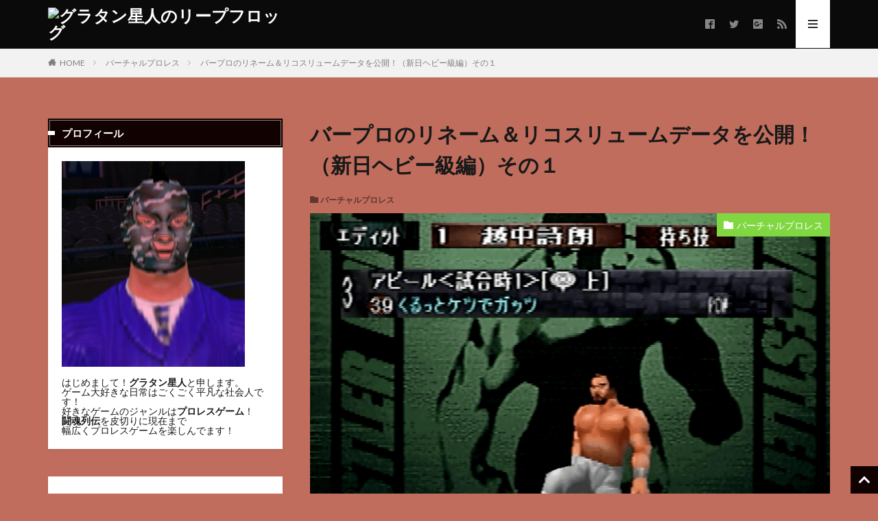

--- FILE ---
content_type: text/html; charset=UTF-8
request_url: https://guratansei.com/%E3%83%90%E3%83%BC%E3%83%97%E3%83%AD%E3%81%AE%E3%83%AA%E3%83%8D%E3%83%BC%E3%83%A0%EF%BC%86%E3%83%AA%E3%82%B3%E3%82%B9%E3%83%AA%E3%83%A5%E3%83%BC%E3%83%A0%E3%83%87%E3%83%BC%E3%82%BF%E3%82%92%E5%85%AC/
body_size: 28473
content:

<!DOCTYPE html>

<html lang="ja" prefix="og: http://ogp.me/ns#" class="t-html 
">

<head prefix="og: http://ogp.me/ns# fb: http://ogp.me/ns/fb# article: http://ogp.me/ns/article#">
<meta charset="UTF-8">
<title>バープロのリネーム＆リコスリュームデータを公開！（新日ヘビー級編）その１│グラタン星人のリープフロッグ</title>
<meta name='robots' content='max-image-preview:large' />
	<style>img:is([sizes="auto" i], [sizes^="auto," i]) { contain-intrinsic-size: 3000px 1500px }</style>
			<!-- This site uses the Google Analytics by MonsterInsights plugin v8.20.1 - Using Analytics tracking - https://www.monsterinsights.com/ -->
		<!-- Note: MonsterInsights is not currently configured on this site. The site owner needs to authenticate with Google Analytics in the MonsterInsights settings panel. -->
					<!-- No tracking code set -->
				<!-- / Google Analytics by MonsterInsights -->
		<link rel='stylesheet' id='dashicons-css' href='https://guratansei.com/wp-includes/css/dashicons.min.css?ver=6.7.4' type='text/css' media='all' />
<link rel='stylesheet' id='thickbox-css' href='https://guratansei.com/wp-includes/js/thickbox/thickbox.css?ver=6.7.4' type='text/css' media='all' />
<link rel='stylesheet' id='wp-block-library-css' href='https://guratansei.com/wp-includes/css/dist/block-library/style.min.css?ver=6.7.4' type='text/css' media='all' />
<style id='classic-theme-styles-inline-css' type='text/css'>
/*! This file is auto-generated */
.wp-block-button__link{color:#fff;background-color:#32373c;border-radius:9999px;box-shadow:none;text-decoration:none;padding:calc(.667em + 2px) calc(1.333em + 2px);font-size:1.125em}.wp-block-file__button{background:#32373c;color:#fff;text-decoration:none}
</style>
<style id='global-styles-inline-css' type='text/css'>
:root{--wp--preset--aspect-ratio--square: 1;--wp--preset--aspect-ratio--4-3: 4/3;--wp--preset--aspect-ratio--3-4: 3/4;--wp--preset--aspect-ratio--3-2: 3/2;--wp--preset--aspect-ratio--2-3: 2/3;--wp--preset--aspect-ratio--16-9: 16/9;--wp--preset--aspect-ratio--9-16: 9/16;--wp--preset--color--black: #000000;--wp--preset--color--cyan-bluish-gray: #abb8c3;--wp--preset--color--white: #ffffff;--wp--preset--color--pale-pink: #f78da7;--wp--preset--color--vivid-red: #cf2e2e;--wp--preset--color--luminous-vivid-orange: #ff6900;--wp--preset--color--luminous-vivid-amber: #fcb900;--wp--preset--color--light-green-cyan: #7bdcb5;--wp--preset--color--vivid-green-cyan: #00d084;--wp--preset--color--pale-cyan-blue: #8ed1fc;--wp--preset--color--vivid-cyan-blue: #0693e3;--wp--preset--color--vivid-purple: #9b51e0;--wp--preset--gradient--vivid-cyan-blue-to-vivid-purple: linear-gradient(135deg,rgba(6,147,227,1) 0%,rgb(155,81,224) 100%);--wp--preset--gradient--light-green-cyan-to-vivid-green-cyan: linear-gradient(135deg,rgb(122,220,180) 0%,rgb(0,208,130) 100%);--wp--preset--gradient--luminous-vivid-amber-to-luminous-vivid-orange: linear-gradient(135deg,rgba(252,185,0,1) 0%,rgba(255,105,0,1) 100%);--wp--preset--gradient--luminous-vivid-orange-to-vivid-red: linear-gradient(135deg,rgba(255,105,0,1) 0%,rgb(207,46,46) 100%);--wp--preset--gradient--very-light-gray-to-cyan-bluish-gray: linear-gradient(135deg,rgb(238,238,238) 0%,rgb(169,184,195) 100%);--wp--preset--gradient--cool-to-warm-spectrum: linear-gradient(135deg,rgb(74,234,220) 0%,rgb(151,120,209) 20%,rgb(207,42,186) 40%,rgb(238,44,130) 60%,rgb(251,105,98) 80%,rgb(254,248,76) 100%);--wp--preset--gradient--blush-light-purple: linear-gradient(135deg,rgb(255,206,236) 0%,rgb(152,150,240) 100%);--wp--preset--gradient--blush-bordeaux: linear-gradient(135deg,rgb(254,205,165) 0%,rgb(254,45,45) 50%,rgb(107,0,62) 100%);--wp--preset--gradient--luminous-dusk: linear-gradient(135deg,rgb(255,203,112) 0%,rgb(199,81,192) 50%,rgb(65,88,208) 100%);--wp--preset--gradient--pale-ocean: linear-gradient(135deg,rgb(255,245,203) 0%,rgb(182,227,212) 50%,rgb(51,167,181) 100%);--wp--preset--gradient--electric-grass: linear-gradient(135deg,rgb(202,248,128) 0%,rgb(113,206,126) 100%);--wp--preset--gradient--midnight: linear-gradient(135deg,rgb(2,3,129) 0%,rgb(40,116,252) 100%);--wp--preset--font-size--small: 13px;--wp--preset--font-size--medium: 20px;--wp--preset--font-size--large: 36px;--wp--preset--font-size--x-large: 42px;--wp--preset--spacing--20: 0.44rem;--wp--preset--spacing--30: 0.67rem;--wp--preset--spacing--40: 1rem;--wp--preset--spacing--50: 1.5rem;--wp--preset--spacing--60: 2.25rem;--wp--preset--spacing--70: 3.38rem;--wp--preset--spacing--80: 5.06rem;--wp--preset--shadow--natural: 6px 6px 9px rgba(0, 0, 0, 0.2);--wp--preset--shadow--deep: 12px 12px 50px rgba(0, 0, 0, 0.4);--wp--preset--shadow--sharp: 6px 6px 0px rgba(0, 0, 0, 0.2);--wp--preset--shadow--outlined: 6px 6px 0px -3px rgba(255, 255, 255, 1), 6px 6px rgba(0, 0, 0, 1);--wp--preset--shadow--crisp: 6px 6px 0px rgba(0, 0, 0, 1);}:where(.is-layout-flex){gap: 0.5em;}:where(.is-layout-grid){gap: 0.5em;}body .is-layout-flex{display: flex;}.is-layout-flex{flex-wrap: wrap;align-items: center;}.is-layout-flex > :is(*, div){margin: 0;}body .is-layout-grid{display: grid;}.is-layout-grid > :is(*, div){margin: 0;}:where(.wp-block-columns.is-layout-flex){gap: 2em;}:where(.wp-block-columns.is-layout-grid){gap: 2em;}:where(.wp-block-post-template.is-layout-flex){gap: 1.25em;}:where(.wp-block-post-template.is-layout-grid){gap: 1.25em;}.has-black-color{color: var(--wp--preset--color--black) !important;}.has-cyan-bluish-gray-color{color: var(--wp--preset--color--cyan-bluish-gray) !important;}.has-white-color{color: var(--wp--preset--color--white) !important;}.has-pale-pink-color{color: var(--wp--preset--color--pale-pink) !important;}.has-vivid-red-color{color: var(--wp--preset--color--vivid-red) !important;}.has-luminous-vivid-orange-color{color: var(--wp--preset--color--luminous-vivid-orange) !important;}.has-luminous-vivid-amber-color{color: var(--wp--preset--color--luminous-vivid-amber) !important;}.has-light-green-cyan-color{color: var(--wp--preset--color--light-green-cyan) !important;}.has-vivid-green-cyan-color{color: var(--wp--preset--color--vivid-green-cyan) !important;}.has-pale-cyan-blue-color{color: var(--wp--preset--color--pale-cyan-blue) !important;}.has-vivid-cyan-blue-color{color: var(--wp--preset--color--vivid-cyan-blue) !important;}.has-vivid-purple-color{color: var(--wp--preset--color--vivid-purple) !important;}.has-black-background-color{background-color: var(--wp--preset--color--black) !important;}.has-cyan-bluish-gray-background-color{background-color: var(--wp--preset--color--cyan-bluish-gray) !important;}.has-white-background-color{background-color: var(--wp--preset--color--white) !important;}.has-pale-pink-background-color{background-color: var(--wp--preset--color--pale-pink) !important;}.has-vivid-red-background-color{background-color: var(--wp--preset--color--vivid-red) !important;}.has-luminous-vivid-orange-background-color{background-color: var(--wp--preset--color--luminous-vivid-orange) !important;}.has-luminous-vivid-amber-background-color{background-color: var(--wp--preset--color--luminous-vivid-amber) !important;}.has-light-green-cyan-background-color{background-color: var(--wp--preset--color--light-green-cyan) !important;}.has-vivid-green-cyan-background-color{background-color: var(--wp--preset--color--vivid-green-cyan) !important;}.has-pale-cyan-blue-background-color{background-color: var(--wp--preset--color--pale-cyan-blue) !important;}.has-vivid-cyan-blue-background-color{background-color: var(--wp--preset--color--vivid-cyan-blue) !important;}.has-vivid-purple-background-color{background-color: var(--wp--preset--color--vivid-purple) !important;}.has-black-border-color{border-color: var(--wp--preset--color--black) !important;}.has-cyan-bluish-gray-border-color{border-color: var(--wp--preset--color--cyan-bluish-gray) !important;}.has-white-border-color{border-color: var(--wp--preset--color--white) !important;}.has-pale-pink-border-color{border-color: var(--wp--preset--color--pale-pink) !important;}.has-vivid-red-border-color{border-color: var(--wp--preset--color--vivid-red) !important;}.has-luminous-vivid-orange-border-color{border-color: var(--wp--preset--color--luminous-vivid-orange) !important;}.has-luminous-vivid-amber-border-color{border-color: var(--wp--preset--color--luminous-vivid-amber) !important;}.has-light-green-cyan-border-color{border-color: var(--wp--preset--color--light-green-cyan) !important;}.has-vivid-green-cyan-border-color{border-color: var(--wp--preset--color--vivid-green-cyan) !important;}.has-pale-cyan-blue-border-color{border-color: var(--wp--preset--color--pale-cyan-blue) !important;}.has-vivid-cyan-blue-border-color{border-color: var(--wp--preset--color--vivid-cyan-blue) !important;}.has-vivid-purple-border-color{border-color: var(--wp--preset--color--vivid-purple) !important;}.has-vivid-cyan-blue-to-vivid-purple-gradient-background{background: var(--wp--preset--gradient--vivid-cyan-blue-to-vivid-purple) !important;}.has-light-green-cyan-to-vivid-green-cyan-gradient-background{background: var(--wp--preset--gradient--light-green-cyan-to-vivid-green-cyan) !important;}.has-luminous-vivid-amber-to-luminous-vivid-orange-gradient-background{background: var(--wp--preset--gradient--luminous-vivid-amber-to-luminous-vivid-orange) !important;}.has-luminous-vivid-orange-to-vivid-red-gradient-background{background: var(--wp--preset--gradient--luminous-vivid-orange-to-vivid-red) !important;}.has-very-light-gray-to-cyan-bluish-gray-gradient-background{background: var(--wp--preset--gradient--very-light-gray-to-cyan-bluish-gray) !important;}.has-cool-to-warm-spectrum-gradient-background{background: var(--wp--preset--gradient--cool-to-warm-spectrum) !important;}.has-blush-light-purple-gradient-background{background: var(--wp--preset--gradient--blush-light-purple) !important;}.has-blush-bordeaux-gradient-background{background: var(--wp--preset--gradient--blush-bordeaux) !important;}.has-luminous-dusk-gradient-background{background: var(--wp--preset--gradient--luminous-dusk) !important;}.has-pale-ocean-gradient-background{background: var(--wp--preset--gradient--pale-ocean) !important;}.has-electric-grass-gradient-background{background: var(--wp--preset--gradient--electric-grass) !important;}.has-midnight-gradient-background{background: var(--wp--preset--gradient--midnight) !important;}.has-small-font-size{font-size: var(--wp--preset--font-size--small) !important;}.has-medium-font-size{font-size: var(--wp--preset--font-size--medium) !important;}.has-large-font-size{font-size: var(--wp--preset--font-size--large) !important;}.has-x-large-font-size{font-size: var(--wp--preset--font-size--x-large) !important;}
:where(.wp-block-post-template.is-layout-flex){gap: 1.25em;}:where(.wp-block-post-template.is-layout-grid){gap: 1.25em;}
:where(.wp-block-columns.is-layout-flex){gap: 2em;}:where(.wp-block-columns.is-layout-grid){gap: 2em;}
:root :where(.wp-block-pullquote){font-size: 1.5em;line-height: 1.6;}
</style>
<link rel='stylesheet' id='contact-form-7-css' href='https://guratansei.com/wp-content/plugins/contact-form-7/includes/css/styles.css?ver=6.0.4' type='text/css' media='all' />
<link rel='stylesheet' id='toc-screen-css' href='https://guratansei.com/wp-content/plugins/table-of-contents-plus/screen.min.css?ver=2411.1' type='text/css' media='all' />
<link rel='stylesheet' id='widgetopts-styles-css' href='https://guratansei.com/wp-content/plugins/widget-options/assets/css/widget-options.css?ver=4.1.1' type='text/css' media='all' />
<link rel='stylesheet' id='wpccp-css' href='https://guratansei.com/wp-content/plugins/wp-content-copy-protection/assets/css/style.min.css?ver=1697690440' type='text/css' media='all' />
<link rel='stylesheet' id='ppress-frontend-css' href='https://guratansei.com/wp-content/plugins/wp-user-avatar/assets/css/frontend.min.css?ver=4.13.4' type='text/css' media='all' />
<link rel='stylesheet' id='ppress-flatpickr-css' href='https://guratansei.com/wp-content/plugins/wp-user-avatar/assets/flatpickr/flatpickr.min.css?ver=4.13.4' type='text/css' media='all' />
<link rel='stylesheet' id='ppress-select2-css' href='https://guratansei.com/wp-content/plugins/wp-user-avatar/assets/select2/select2.min.css?ver=6.7.4' type='text/css' media='all' />
<link rel='stylesheet' id='wc-shortcodes-style-css' href='https://guratansei.com/wp-content/plugins/wc-shortcodes/public/assets/css/style.css?ver=3.45' type='text/css' media='all' />
<style id='akismet-widget-style-inline-css' type='text/css'>

			.a-stats {
				--akismet-color-mid-green: #357b49;
				--akismet-color-white: #fff;
				--akismet-color-light-grey: #f6f7f7;

				max-width: 350px;
				width: auto;
			}

			.a-stats * {
				all: unset;
				box-sizing: border-box;
			}

			.a-stats strong {
				font-weight: 600;
			}

			.a-stats a.a-stats__link,
			.a-stats a.a-stats__link:visited,
			.a-stats a.a-stats__link:active {
				background: var(--akismet-color-mid-green);
				border: none;
				box-shadow: none;
				border-radius: 8px;
				color: var(--akismet-color-white);
				cursor: pointer;
				display: block;
				font-family: -apple-system, BlinkMacSystemFont, 'Segoe UI', 'Roboto', 'Oxygen-Sans', 'Ubuntu', 'Cantarell', 'Helvetica Neue', sans-serif;
				font-weight: 500;
				padding: 12px;
				text-align: center;
				text-decoration: none;
				transition: all 0.2s ease;
			}

			/* Extra specificity to deal with TwentyTwentyOne focus style */
			.widget .a-stats a.a-stats__link:focus {
				background: var(--akismet-color-mid-green);
				color: var(--akismet-color-white);
				text-decoration: none;
			}

			.a-stats a.a-stats__link:hover {
				filter: brightness(110%);
				box-shadow: 0 4px 12px rgba(0, 0, 0, 0.06), 0 0 2px rgba(0, 0, 0, 0.16);
			}

			.a-stats .count {
				color: var(--akismet-color-white);
				display: block;
				font-size: 1.5em;
				line-height: 1.4;
				padding: 0 13px;
				white-space: nowrap;
			}
		
</style>
<link rel='stylesheet' id='fancybox-css' href='https://guratansei.com/wp-content/plugins/easy-fancybox/fancybox/1.5.4/jquery.fancybox.min.css?ver=6.7.4' type='text/css' media='screen' />
<link rel='stylesheet' id='wordpresscanvas-font-awesome-css' href='https://guratansei.com/wp-content/plugins/wc-shortcodes/public/assets/css/font-awesome.min.css?ver=4.7.0' type='text/css' media='all' />
<script type="text/javascript" src="https://guratansei.com/wp-includes/js/jquery/jquery.min.js?ver=3.7.1" id="jquery-core-js"></script>
<script type="text/javascript" src="https://guratansei.com/wp-includes/js/jquery/jquery-migrate.min.js?ver=3.4.1" id="jquery-migrate-js"></script>
<script type="text/javascript" src="https://guratansei.com/wp-content/plugins/wp-user-avatar/assets/flatpickr/flatpickr.min.js?ver=4.13.4" id="ppress-flatpickr-js"></script>
<script type="text/javascript" src="https://guratansei.com/wp-content/plugins/wp-user-avatar/assets/select2/select2.min.js?ver=4.13.4" id="ppress-select2-js"></script>
<link rel="https://api.w.org/" href="https://guratansei.com/wp-json/" /><link rel="alternate" title="JSON" type="application/json" href="https://guratansei.com/wp-json/wp/v2/posts/20858" /><link rel="alternate" title="oEmbed (JSON)" type="application/json+oembed" href="https://guratansei.com/wp-json/oembed/1.0/embed?url=https%3A%2F%2Fguratansei.com%2F%25e3%2583%2590%25e3%2583%25bc%25e3%2583%2597%25e3%2583%25ad%25e3%2581%25ae%25e3%2583%25aa%25e3%2583%258d%25e3%2583%25bc%25e3%2583%25a0%25ef%25bc%2586%25e3%2583%25aa%25e3%2582%25b3%25e3%2582%25b9%25e3%2583%25aa%25e3%2583%25a5%25e3%2583%25bc%25e3%2583%25a0%25e3%2583%2587%25e3%2583%25bc%25e3%2582%25bf%25e3%2582%2592%25e5%2585%25ac%2F" />
<link rel="alternate" title="oEmbed (XML)" type="text/xml+oembed" href="https://guratansei.com/wp-json/oembed/1.0/embed?url=https%3A%2F%2Fguratansei.com%2F%25e3%2583%2590%25e3%2583%25bc%25e3%2583%2597%25e3%2583%25ad%25e3%2581%25ae%25e3%2583%25aa%25e3%2583%258d%25e3%2583%25bc%25e3%2583%25a0%25ef%25bc%2586%25e3%2583%25aa%25e3%2582%25b3%25e3%2582%25b9%25e3%2583%25aa%25e3%2583%25a5%25e3%2583%25bc%25e3%2583%25a0%25e3%2583%2587%25e3%2583%25bc%25e3%2582%25bf%25e3%2582%2592%25e5%2585%25ac%2F&#038;format=xml" />
<script type="text/javascript">
	window._wp_rp_static_base_url = 'https://wprp.sovrn.com/static/';
	window._wp_rp_wp_ajax_url = "https://guratansei.com/wp-admin/admin-ajax.php";
	window._wp_rp_plugin_version = '3.6.4';
	window._wp_rp_post_id = '20858';
	window._wp_rp_num_rel_posts = '8';
	window._wp_rp_thumbnails = true;
	window._wp_rp_post_title = '%E3%83%90%E3%83%BC%E3%83%97%E3%83%AD%E3%81%AE%E3%83%AA%E3%83%8D%E3%83%BC%E3%83%A0%EF%BC%86%E3%83%AA%E3%82%B3%E3%82%B9%E3%83%AA%E3%83%A5%E3%83%BC%E3%83%A0%E3%83%87%E3%83%BC%E3%82%BF%E3%82%92%E5%85%AC%E9%96%8B%EF%BC%81%EF%BC%88%E6%96%B0%E6%97%A5%E3%83%98%E3%83%93%E3%83%BC%E7%B4%9A%E7%B7%A8%EF%BC%89%E3%81%9D%E3%81%AE%EF%BC%91';
	window._wp_rp_post_tags = ['%E3%83%90%E3%83%BC%E3%83%81%E3%83%A3%E3%83%AB%E3%83%97%E3%83%AD%E3%83%AC%E3%82%B9', 'div', 'pad', 'span', 'block', 'alt'];
	window._wp_rp_promoted_content = true;
</script>
<link rel="stylesheet" href="https://guratansei.com/wp-content/plugins/wordpress-23-related-posts-plugin/static/themes/vertical-m.css?version=3.6.4" />
<link class="css-async" rel href="https://guratansei.com/wp-content/themes/the-thor/css/icon.min.css">
<link class="css-async" rel href="https://fonts.googleapis.com/css?family=Lato:100,300,400,700,900">
<link class="css-async" rel href="https://fonts.googleapis.com/css?family=Fjalla+One">
<link rel="stylesheet" href="https://fonts.googleapis.com/css?family=Noto+Sans+JP:100,200,300,400,500,600,700,800,900">
<link rel="stylesheet" href="https://guratansei.com/wp-content/themes/the-thor/style.min.css">
<link class="css-async" rel href="https://guratansei.com/wp-content/themes/the-thor-child/style-user.css?1601537121">
<link rel="canonical" href="https://guratansei.com/%e3%83%90%e3%83%bc%e3%83%97%e3%83%ad%e3%81%ae%e3%83%aa%e3%83%8d%e3%83%bc%e3%83%a0%ef%bc%86%e3%83%aa%e3%82%b3%e3%82%b9%e3%83%aa%e3%83%a5%e3%83%bc%e3%83%a0%e3%83%87%e3%83%bc%e3%82%bf%e3%82%92%e5%85%ac/" />
<script src="https://ajax.googleapis.com/ajax/libs/jquery/1.12.4/jquery.min.js"></script>
<meta http-equiv="X-UA-Compatible" content="IE=edge">
<meta name="viewport" content="width=device-width, initial-scale=1, viewport-fit=cover"/>
<script>
(function(i,s,o,g,r,a,m){i['GoogleAnalyticsObject']=r;i[r]=i[r]||function(){
(i[r].q=i[r].q||[]).push(arguments)},i[r].l=1*new Date();a=s.createElement(o),
m=s.getElementsByTagName(o)[0];a.async=1;a.src=g;m.parentNode.insertBefore(a,m)
})(window,document,'script','https://www.google-analytics.com/analytics.js','ga');

ga('create', 'UA-118452611-1', 'auto');
ga('send', 'pageview');
</script>
<style>
.widget.widget_nav_menu ul.menu{border-color: rgba(17,1,0,0.15);}.widget.widget_nav_menu ul.menu li{border-color: rgba(17,1,0,0.75);}.widget.widget_nav_menu ul.menu .sub-menu li{border-color: rgba(17,1,0,0.15);}.widget.widget_nav_menu ul.menu .sub-menu li .sub-menu li:first-child{border-color: rgba(17,1,0,0.15);}.widget.widget_nav_menu ul.menu li a:hover{background-color: rgba(17,1,0,0.75);}.widget.widget_nav_menu ul.menu .current-menu-item > a{background-color: rgba(17,1,0,0.75);}.widget.widget_nav_menu ul.menu li .sub-menu li a:before {color:#110100;}.widget.widget_nav_menu ul.menu li a{background-color:#110100;}.widget.widget_nav_menu ul.menu .sub-menu a:hover{color:#110100;}.widget.widget_nav_menu ul.menu .sub-menu .current-menu-item a{color:#110100;}.widget.widget_categories ul{border-color: rgba(17,1,0,0.15);}.widget.widget_categories ul li{border-color: rgba(17,1,0,0.75);}.widget.widget_categories ul .children li{border-color: rgba(17,1,0,0.15);}.widget.widget_categories ul .children li .children li:first-child{border-color: rgba(17,1,0,0.15);}.widget.widget_categories ul li a:hover{background-color: rgba(17,1,0,0.75);}.widget.widget_categories ul .current-menu-item > a{background-color: rgba(17,1,0,0.75);}.widget.widget_categories ul li .children li a:before {color:#110100;}.widget.widget_categories ul li a{background-color:#110100;}.widget.widget_categories ul .children a:hover{color:#110100;}.widget.widget_categories ul .children .current-menu-item a{color:#110100;}.widgetSearch__input:hover{border-color:#110100;}.widgetCatTitle{background-color:#110100;}.widgetCatTitle__inner{background-color:#110100;}.widgetSearch__submit:hover{background-color:#110100;}.widgetProfile__sns{background-color:#110100;}.widget.widget_calendar .calendar_wrap tbody a:hover{background-color:#110100;}.widget ul li a:hover{color:#110100;}.widget.widget_rss .rsswidget:hover{color:#110100;}.widget.widget_tag_cloud a:hover{background-color:#110100;}.widget select:hover{border-color:#110100;}.widgetSearch__checkLabel:hover:after{border-color:#110100;}.widgetSearch__check:checked .widgetSearch__checkLabel:before, .widgetSearch__check:checked + .widgetSearch__checkLabel:before{border-color:#110100;}.widgetTab__item.current{border-top-color:#110100;}.widgetTab__item:hover{border-top-color:#110100;}.searchHead__title{background-color:#110100;}.searchHead__submit:hover{color:#110100;}.menuBtn__close:hover{color:#110100;}.menuBtn__link:hover{color:#110100;}@media only screen and (min-width: 992px){.menuBtn__link {background-color:#110100;}}.t-headerCenter .menuBtn__link:hover{color:#110100;}.searchBtn__close:hover{color:#110100;}.searchBtn__link:hover{color:#110100;}.breadcrumb__item a:hover{color:#110100;}.pager__item{color:#110100;}.pager__item:hover, .pager__item-current{background-color:#110100; color:#fff;}.page-numbers{color:#110100;}.page-numbers:hover, .page-numbers.current{background-color:#110100; color:#fff;}.pagePager__item{color:#110100;}.pagePager__item:hover, .pagePager__item-current{background-color:#110100; color:#fff;}.heading a:hover{color:#110100;}.eyecatch__cat{background-color:#110100;}.the__category{background-color:#110100;}.dateList__item a:hover{color:#110100;}.controllerFooter__item:last-child{background-color:#110100;}.controllerFooter__close{background-color:#110100;}.bottomFooter__topBtn{background-color:#110100;}.mask-color{background-color:#110100;}.mask-colorgray{background-color:#110100;}.pickup3__item{background-color:#110100;}.categoryBox__title{color:#110100;}.comments__list .comment-meta{background-color:#110100;}.comment-respond .submit{background-color:#110100;}.prevNext__pop{background-color:#110100;}.swiper-pagination-bullet-active{background-color:#110100;}.swiper-slider .swiper-button-next, .swiper-slider .swiper-container-rtl .swiper-button-prev, .swiper-slider .swiper-button-prev, .swiper-slider .swiper-container-rtl .swiper-button-next	{background-color:#110100;}body{background:#c16d5d url(https://thor-demo.fit-theme.com/wp-content/uploads/2018/12/haikei.jpg) repeat center center;}.t-headerColor .l-header{background-color:#0a0a0a;}.t-headerColor .globalNavi::before{background: -webkit-gradient(linear,left top,right top,color-stop(0%,rgba(255,255,255,0)),color-stop(100%,#0a0a0a));}.t-headerColor .subNavi__link-pickup:hover{color:#0a0a0a;}.snsFooter{background-color:#110100}.widget-main .heading.heading-widget{background-color:#111111}.widget-main .heading.heading-widgetsimple{background-color:#111111}.widget-main .heading.heading-widgetsimplewide{background-color:#111111}.widget-main .heading.heading-widgetwide{background-color:#111111}.widget-main .heading.heading-widgetbottom:before{border-color:#111111}.widget-main .heading.heading-widgetborder{border-color:#111111}.widget-main .heading.heading-widgetborder::before,.widget-main .heading.heading-widgetborder::after{background-color:#111111}.widget-side .heading.heading-widget{background-color:#110100}.widget-side .heading.heading-widgetsimple{background-color:#110100}.widget-side .heading.heading-widgetsimplewide{background-color:#110100}.widget-side .heading.heading-widgetwide{background-color:#110100}.widget-side .heading.heading-widgetbottom:before{border-color:#110100}.widget-side .heading.heading-widgetborder{border-color:#110100}.widget-side .heading.heading-widgetborder::before,.widget-side .heading.heading-widgetborder::after{background-color:#110100}.widget-foot .heading.heading-widget{background-color:#110100}.widget-foot .heading.heading-widgetsimple{background-color:#110100}.widget-foot .heading.heading-widgetsimplewide{background-color:#110100}.widget-foot .heading.heading-widgetwide{background-color:#110100}.widget-foot .heading.heading-widgetbottom:before{border-color:#110100}.widget-foot .heading.heading-widgetborder{border-color:#110100}.widget-foot .heading.heading-widgetborder::before,.widget-foot .heading.heading-widgetborder::after{background-color:#110100}.widget-menu .heading.heading-widget{background-color:#110100}.widget-menu .heading.heading-widgetsimple{background-color:#110100}.widget-menu .heading.heading-widgetsimplewide{background-color:#110100}.widget-menu .heading.heading-widgetwide{background-color:#110100}.widget-menu .heading.heading-widgetbottom:before{border-color:#110100}.widget-menu .heading.heading-widgetborder{border-color:#110100}.widget-menu .heading.heading-widgetborder::before,.widget-menu .heading.heading-widgetborder::after{background-color:#110100}.swiper-slider{height: 260px;}@media only screen and (min-width: 768px){.swiper-slider {height: 450px;}}.swiper-slide2.mask.mask-color{background-color:#c2e2ba}.swiper-slide3.mask.mask-color{background-color:#ddc1c1}.rankingBox__bg{background-color:#110100}.the__ribbon{background-color:#d31044}.the__ribbon:after{border-left-color:#d31044; border-right-color:#d31044}.eyecatch__link.eyecatch__link-mask:hover::after {background-color: rgba(198,145,180,0.5);}.eyecatch__link.eyecatch__link-maskzoom:hover::after {background-color: rgba(198,145,180,0.5);}.eyecatch__link.eyecatch__link-maskzoomrotate:hover::after {background-color: rgba(198,145,180,0.5);}.eyecatch__link.eyecatch__link-mask:hover::after{content: "DETAIL";}.eyecatch__link.eyecatch__link-maskzoom:hover::after{content: "DETAIL";}.eyecatch__link.eyecatch__link-maskzoomrotate:hover::after{content: "DETAIL";}.cc-ft22{color:#dd3333;}.cc-hv22:hover{color:#dd3333;}.cc-bg22{background-color:#dd3333;}.cc-br22{border-color:#dd3333;}.cc-ft20{color:#1e73be;}.cc-hv20:hover{color:#1e73be;}.cc-bg20{background-color:#1e73be;}.cc-br20{border-color:#1e73be;}.cc-ft2{color:#8224e3;}.cc-hv2:hover{color:#8224e3;}.cc-bg2{background-color:#8224e3;}.cc-br2{border-color:#8224e3;}.cc-ft23{color:#dd9933;}.cc-hv23:hover{color:#dd9933;}.cc-bg23{background-color:#dd9933;}.cc-br23{border-color:#dd9933;}.cc-ft3{color:#018403;}.cc-hv3:hover{color:#018403;}.cc-bg3{background-color:#018403;}.cc-br3{border-color:#018403;}.cc-ft8{color:#81d742;}.cc-hv8:hover{color:#81d742;}.cc-bg8{background-color:#81d742;}.cc-br8{border-color:#81d742;}.cc-ft27{color:#33e1f4;}.cc-hv27:hover{color:#33e1f4;}.cc-bg27{background-color:#33e1f4;}.cc-br27{border-color:#33e1f4;}.cc-ft17{color:#8224e3;}.cc-hv17:hover{color:#8224e3;}.cc-bg17{background-color:#8224e3;}.cc-br17{border-color:#8224e3;}.cc-ft28{color:#fc3ae9;}.cc-hv28:hover{color:#fc3ae9;}.cc-bg28{background-color:#fc3ae9;}.cc-br28{border-color:#fc3ae9;}.content .afTagBox__btnDetail{background-color:#110100;}.widget .widgetAfTag__btnDetail{background-color:#110100;}.content .afTagBox__btnAf{background-color:#110100;}.widget .widgetAfTag__btnAf{background-color:#110100;}.content a{color:#dd3333;}.phrase a{color:#dd3333;}.content .sitemap li a:hover{color:#dd3333;}.content h2 a:hover,.content h3 a:hover,.content h4 a:hover,.content h5 a:hover{color:#dd3333;}.content ul.menu li a:hover{color:#dd3333;}.content .es-LiconBox:before{background-color:#a83f3f;}.content .es-LiconCircle:before{background-color:#a83f3f;}.content .es-BTiconBox:before{background-color:#a83f3f;}.content .es-BTiconCircle:before{background-color:#a83f3f;}.content .es-BiconObi{border-color:#a83f3f;}.content .es-BiconCorner:before{background-color:#a83f3f;}.content .es-BiconCircle:before{background-color:#a83f3f;}.content .es-BmarkHatena::before{background-color:#005293;}.content .es-BmarkExcl::before{background-color:#b60105;}.content .es-BmarkQ::before{background-color:#005293;}.content .es-BmarkQ::after{border-top-color:#005293;}.content .es-BmarkA::before{color:#b60105;}.content .es-BsubTradi::before{color:#ffffff;background-color:#b60105;border-color:#b60105;}.btn__link-primary{color:#ffffff; background-color:#dd9b9b;}.content .btn__link-primary{color:#ffffff; background-color:#dd9b9b;}.searchBtn__contentInner .btn__link-search{color:#ffffff; background-color:#dd9b9b;}.btn__link-secondary{color:#ffffff; background-color:#3f3f3f;}.content .btn__link-secondary{color:#ffffff; background-color:#3f3f3f;}.btn__link-search{color:#ffffff; background-color:#3f3f3f;}.btn__link-normal{color:#3f3f3f;}.content .btn__link-normal{color:#3f3f3f;}.btn__link-normal:hover{background-color:#3f3f3f;}.content .btn__link-normal:hover{background-color:#3f3f3f;}.comments__list .comment-reply-link{color:#3f3f3f;}.comments__list .comment-reply-link:hover{background-color:#3f3f3f;}@media only screen and (min-width: 992px){.subNavi__link-pickup{color:#3f3f3f;}}@media only screen and (min-width: 992px){.subNavi__link-pickup:hover{background-color:#3f3f3f;}}.partsH2-12 h2{color:#191919; border-left-color:#8fa8bf; border-bottom-color:#d8d8d8;}.partsH3-25 h3{color:#191919; background-color:#b2384e;}.partsH3-25 h3::after{border-top-color:#b2384e;}.content h4{color:#191919}.content h5{color:#191919}.content ul > li::before{color:#dd9b9b;}.content ul{color:#191919;}.content ol > li::before{color:#a83f3f; border-color:#a83f3f;}.content ol > li > ol > li::before{background-color:#a83f3f; border-color:#a83f3f;}.content ol > li > ol > li > ol > li::before{color:#a83f3f; border-color:#a83f3f;}.content ol{color:#191919;}.content .balloon .balloon__text{color:#191919; background-color:#f2f2f2;}.content .balloon .balloon__text-left:before{border-left-color:#f2f2f2;}.content .balloon .balloon__text-right:before{border-right-color:#f2f2f2;}.content .balloon-boder .balloon__text{color:#191919; background-color:#ffffff;  border-color:#d8d8d8;}.content .balloon-boder .balloon__text-left:before{border-left-color:#d8d8d8;}.content .balloon-boder .balloon__text-left:after{border-left-color:#ffffff;}.content .balloon-boder .balloon__text-right:before{border-right-color:#d8d8d8;}.content .balloon-boder .balloon__text-right:after{border-right-color:#ffffff;}.content blockquote{color:#191919; background-color:#f2f2f2;}.content blockquote::before{color:#d8d8d8;}.content table{color:#191919; border-top-color:#E5E5E5; border-left-color:#E5E5E5;}.content table th{background:#7f7f7f; color:#ffffff; ;border-right-color:#E5E5E5; border-bottom-color:#E5E5E5;}.content table td{background:#ffffff; ;border-right-color:#E5E5E5; border-bottom-color:#E5E5E5;}.content table tr:nth-child(odd) td{background-color:#f2f2f2;}
</style>
<script async src="https://pagead2.googlesyndication.com/pagead/js/adsbygoogle.js"></script>
<script>
  (adsbygoogle = window.adsbygoogle || []).push({
    google_ad_client: "ca-pub-7376624614586035",
    enable_page_level_ads: true
  });

<!-- InMobi Choice. Consent Manager Tag v3.0 (for TCF 2.2) -->
<script type="text/javascript" async=true>
(function() {
  var host = "www.themoneytizer.com";
  var element = document.createElement('script');
  var firstScript = document.getElementsByTagName('script')[0];
  var url = 'https://cmp.inmobi.com'
    .concat('/choice/', '6Fv0cGNfc_bw8', '/', host, '/choice.js?tag_version=V3');
  var uspTries = 0;
  var uspTriesLimit = 3;
  element.async = true;
  element.type = 'text/javascript';
  element.src = url;

  firstScript.parentNode.insertBefore(element, firstScript);

  function makeStub() {
    var TCF_LOCATOR_NAME = '__tcfapiLocator';
    var queue = [];
    var win = window;
    var cmpFrame;

    function addFrame() {
      var doc = win.document;
      var otherCMP = !!(win.frames[TCF_LOCATOR_NAME]);

      if (!otherCMP) {
        if (doc.body) {
          var iframe = doc.createElement('iframe');

          iframe.style.cssText = 'display:none';
          iframe.name = TCF_LOCATOR_NAME;
          doc.body.appendChild(iframe);
        } else {
          setTimeout(addFrame, 5);
        }
      }
      return !otherCMP;
    }

    function tcfAPIHandler() {
      var gdprApplies;
      var args = arguments;

      if (!args.length) {
        return queue;
      } else if (args[0] === 'setGdprApplies') {
        if (
          args.length > 3 &&
          args[2] === 2 &&
          typeof args[3] === 'boolean'
        ) {
          gdprApplies = args[3];
          if (typeof args[2] === 'function') {
            args[2]('set', true);
          }
        }
      } else if (args[0] === 'ping') {
        var retr = {
          gdprApplies: gdprApplies,
          cmpLoaded: false,
          cmpStatus: 'stub'
        };

        if (typeof args[2] === 'function') {
          args[2](retr);
        }
      } else {
        if(args[0] === 'init' && typeof args[3] === 'object') {
          args[3] = Object.assign(args[3], { tag_version: 'V3' });
        }
        queue.push(args);
      }
    }

    function postMessageEventHandler(event) {
      var msgIsString = typeof event.data === 'string';
      var json = {};

      try {
        if (msgIsString) {
          json = JSON.parse(event.data);
        } else {
          json = event.data;
        }
      } catch (ignore) {}

      var payload = json.__tcfapiCall;

      if (payload) {
        window.__tcfapi(
          payload.command,
          payload.version,
          function(retValue, success) {
            var returnMsg = {
              __tcfapiReturn: {
                returnValue: retValue,
                success: success,
                callId: payload.callId
              }
            };
            if (msgIsString) {
              returnMsg = JSON.stringify(returnMsg);
            }
            if (event && event.source && event.source.postMessage) {
              event.source.postMessage(returnMsg, '*');
            }
          },
          payload.parameter
        );
      }
    }

    while (win) {
      try {
        if (win.frames[TCF_LOCATOR_NAME]) {
          cmpFrame = win;
          break;
        }
      } catch (ignore) {}

      if (win === window.top) {
        break;
      }
      win = win.parent;
    }
    if (!cmpFrame) {
      addFrame();
      win.__tcfapi = tcfAPIHandler;
      win.addEventListener('message', postMessageEventHandler, false);
    }
  };

  makeStub();

  var uspStubFunction = function() {
    var arg = arguments;
    if (typeof window.__uspapi !== uspStubFunction) {
      setTimeout(function() {
        if (typeof window.__uspapi !== 'undefined') {
          window.__uspapi.apply(window.__uspapi, arg);
        }
      }, 500);
    }
  };

  var checkIfUspIsReady = function() {
    uspTries++;
    if (window.__uspapi === uspStubFunction && uspTries < uspTriesLimit) {
      console.warn('USP is not accessible');
    } else {
      clearInterval(uspInterval);
    }
  };

  if (typeof window.__uspapi === 'undefined') {
    window.__uspapi = uspStubFunction;
    var uspInterval = setInterval(checkIfUspIsReady, 6000);
  }
})();
ID      Company name
2       Captify Technologies Limited
11      Quantcast International Limited
12      BeeswaxIO Corporation
16      RTB House S.A.
21      The Trade Desk
23      Amobee Inc.
25      Yahoo EMEA Limited
39      ADITION technologies GmbH
40      Active Agent (ADITION technologies GmbH)
50      Adform
68      Sizmek by Amazon
71      Roku Advertising Services
73      Simplifi Holdings Inc
76      PubMatic, Inc.
79      MediaMath, Inc.
87      Betgenius Ltd
91      Criteo SA
128     BIDSWITCH GmbH
129     IPONWEB GmbH
142     Media.net Advertising FZ-LLC
151     Admedo Technology Ltd
156     Centro, Inc.
161     Smadex SL
238     StackAdapt
253     Improve Digital
254     LiquidM Technology GmbH
264     Adobe Advertising Cloud
284     Weborama
316     Gamned
382     The Reach Group GmbH
423     travel audience GmbH
469     Zeta Global
565     Adobe Audience Manager, Adobe Experience Platform
655     Sportradar AG
755     Google Advertising Products
776     Mars Media Group
793     Amazon Advertising
922     Amnet GmbH
990     QuantumCast digital GmbH
32      Xandr
45      Equativ
52      Magnite, Inc.
102     Magnite, Inc. (Outstream)
81      PulsePoint
10      Index Exchange, Inc.
114     Sublime
164     Outbrain UK Ltd
42      Taboola Europe Limited
13      Sovrn Holdings Inc
183     EMX Digital LLC
165     SpotX, Inc
259     ADYOULIKE SA
132     Teads
72      Nano Interactive GmbH
724     Between Exchange
62      Justpremium BV
69      OpenX
639     Smile Wanted Group
241     OneTag Limited
108     Rich Audience Technologies SL
28      TripleLift, Inc.
617     Onfocus (Adagio)
511     Admixer EU GmbH
816     NoBid, Inc.
138     ConnectAd Realtime GmbH
606     Impactify
436     INVIBES GROUP
80      Sharethrough, Inc
924     Viewdeos 2015 LTD
799     Adpone SL
90      Teroa S.A.
410     Adtelligent Inc.
780     Aniview LTD
666     BeOp
24      Epsilon
781     FeedAd GmbH
737     Monet Engine Inc
210     Zemanta, Inc.
610     Azerion Holding B.V.
31      Ogury Ltd.
157     Seedtag Advertising S.L
61      GumGum, Inc.
434     DynAdmic
484     SublimeSkinz - Adledge
301     ZEOTAP
380     Vidoomy Media SL
244     Ermes
687     Missena
95      Lotame Solutions, Inc
1028    Sparteo
1135    Opera Software Ireland Limited
231     AcuityAds Inc.
1265    The Moneytizer
1132    Luponmedia
358     MGID Group
1134    Bidmatic Inc.
842     PubWyse, LLLP
36      Nexxen Group LLC
142     Media.net Advertising FZ-LLC
111     Showheroes SE
276     ShowHeroes SRL
1111    152 Media LLC
58      33Across
131     ID5 Technology Ltd
97      LiveRamp
148     LiveIntent Inc.
779     Adtarget Teknoloji A.S.
1148    ORANGE CLICK MEDIA & COMMERCE LTD
918     SPORTORITY UK LTD
561     AuDigent
1165    Kueez Entertainment Ltd.
285     Comcast International France SAS/FreeWheel Media, Inc.
1043    TypeA Holdings Ltd
1083    Seven Technologies S.L.
1288    TStack Inc	
</script>
<!-- End InMobi Choice. Consent Manager Tag v3.0 (for TCF 2.2) -->



<!-- Google tag (gtag.js) -->
<script async src="https://www.googletagmanager.com/gtag/js?id=G-68QHDVPHHR"></script>
<script>
  window.dataLayer = window.dataLayer || [];
  function gtag(){dataLayer.push(arguments);}
  gtag('js', new Date());

  gtag('config', 'G-68QHDVPHHR');
</script>


<script async src="https://pagead2.googlesyndication.com/pagead/js/adsbygoogle.js?client=ca-pub-2966110772773182"
     crossorigin="anonymous"></script>
<style id="sccss">.box4{
    padding: 8px 19px;
    margin: 2em 0;
    color: #2c2c2f;
    background: #cde4ff;
    border-top: solid 5px #5989cf;
    border-bottom: solid 5px #5989cf;
}
.box4 p {
    margin: 0; 
    padding: 0;
}
​
@font-face {
    font-family: 'HuiFontP109';
    src:url('/fonts/public/HuiFont/HuiFontP109.eot');
    src:url('/fonts/public/HuiFont/HuiFontP109.eot?#iefix') format('embedded-opentype'), 
url('/fonts/public/HuiFont/HuiFontP109.woff')format('woff'), 
url('/fonts/public/HuiFont/HuiFontP109.ttf')format('truetype'), 
url('/fonts/public/HuiFont/HuiFontP109.svg#HuiFontP109') format('svg');
    font-weight: normal;
    font-style: normal;
}
.kokuban {
    font-family: HuiFontP109;
    color: #fff;
    background-color: #114400;
    margin: 10px 0 10px 0;
    padding: 15px;
    border: 9px solid #a60;
    border-radius: 3px;
    box-shadow: 2px 2px 4px #666, 2px 2px 2px #111 inset;
    text-shadow: 0px 0px 2px #000;
    line-height: 1.9;
}
.point {
    color: #ffb1b3;
    font-weight: bold;
    border: 3px solid #ffb1b3;
}
​
</style>
<div align="center">
	<noscript>
		<div style="position:fixed; top:0px; left:0px; z-index:3000; height:100%; width:100%; background-color:#FFFFFF">
			<br/><br/>
			<div style="font-family: Tahoma; font-size: 14px; background-color:#FFFFCC; border: 1pt solid Black; padding: 10pt;">
				Sorry, you have Javascript Disabled! To see this page as it is meant to appear, please enable your Javascript!
			</div>
		</div>
	</noscript>
</div>
<meta property="og:site_name" content="グラタン星人のリープフロッグ" />
<meta property="og:type" content="article" />
<meta property="og:title" content="バープロのリネーム＆リコスリュームデータを公開！（新日ヘビー級編）その１" />
<meta property="og:description" content="&nbsp; 今回は新日ヘビー級編だ！ 前回の リネーム＆リコスチューム編 第一弾は 闘魂三銃士から始めましたが 今回は 新日のヘビー級編ということで 当時の新日ヘビー級に所属していた 選手のリネーム＆リコスチューム データを公開していきま" />
<meta property="og:url" content="https://guratansei.com/%e3%83%90%e3%83%bc%e3%83%97%e3%83%ad%e3%81%ae%e3%83%aa%e3%83%8d%e3%83%bc%e3%83%a0%ef%bc%86%e3%83%aa%e3%82%b3%e3%82%b9%e3%83%aa%e3%83%a5%e3%83%bc%e3%83%a0%e3%83%87%e3%83%bc%e3%82%bf%e3%82%92%e5%85%ac/" />
<meta property="og:image" content="https://guratansei.com/wp-content/uploads/2019/08/screenshot_20190812_182558.png" />
<meta name="twitter:card" content="summary_large_image" />
<meta name="twitter:site" content="@examples" />

<script async src="https://pagead2.googlesyndication.com/pagead/js/adsbygoogle.js?client=ca-pub-2966110772773182"
     crossorigin="anonymous"></script>


</head>
<body class=" t-naviNoneSp t-headerColor t-footerFixed" id="top">
<amp-auto-ads type="adsense"
        data-ad-client="ca-pub-2966110772773182">
</amp-auto-ads>


  <!--l-header-->
  <header class="l-header l-header-border">
    <div class="container container-header">

      <!--logo-->
			<p class="siteTitle">
				<a class="siteTitle__link" href="https://guratansei.com">
											<img class="siteTitle__logo" src="" alt="グラタン星人のリープフロッグ" width="" height="" >
					        </a>
      </p>      <!--/logo-->


      

							<!--subNavi-->
				<nav class="subNavi">
	        	        						<ul class="subNavi__list">
															<li class="subNavi__item"><a class="subNavi__link icon-facebook2" href="https://www.facebook.com/examples"></a></li>
															<li class="subNavi__item"><a class="subNavi__link icon-twitter" href="https://twitter.com/examples"></a></li>
															<li class="subNavi__item"><a class="subNavi__link icon-google-plus2" href="https://plus.google.com/examples"></a></li>
																								<li class="subNavi__item"><a class="subNavi__link icon-rss" href="https://guratansei.com/feed/"></a></li>
																					</ul>
									</nav>
				<!--/subNavi-->
			

      

            <!--menuBtn-->
			<div class="menuBtn ">
        <input class="menuBtn__checkbox" id="menuBtn-checkbox" type="checkbox">
        <label class="menuBtn__link menuBtn__link-text icon-menu" for="menuBtn-checkbox"></label>
        <label class="menuBtn__unshown" for="menuBtn-checkbox"></label>
        <div class="menuBtn__content">
          <div class="menuBtn__scroll">
            <label class="menuBtn__close" for="menuBtn-checkbox"><i class="icon-close"></i>CLOSE</label>
            <div class="menuBtn__contentInner">
															<nav class="menuBtn__navi u-none-pc">
	              		                <ul class="menuBtn__naviList">
																					<li class="menuBtn__naviItem"><a class="menuBtn__naviLink icon-facebook" href="https://www.facebook.com/examples"></a></li>
																					<li class="menuBtn__naviItem"><a class="menuBtn__naviLink icon-twitter" href="https://twitter.com/examples"></a></li>
																					<li class="menuBtn__naviItem"><a class="menuBtn__naviLink icon-google-plus" href="https://plus.google.com/examples"></a></li>
																																	<li class="menuBtn__naviItem"><a class="menuBtn__naviLink icon-rss" href="https://guratansei.com/feed/"></a></li>
																						                </ul>
								</nav>
	              																							<aside class="widget widget-menu widget_text">			<div class="textwidget"><p>＜スポンサーリンク＞<br />
<script async src="//pagead2.googlesyndication.com/pagead/js/adsbygoogle.js"></script><br />
<!-- グラタン星人 --><br />
<ins class="adsbygoogle" style="display: block;" data-ad-format="rectangle" data-ad-slot="6403084102" data-ad-client="ca-pub-2966110772773182"></ins><br />
<span style="background-color: #ffff99;"><strong><script>
(adsbygoogle = window.adsbygoogle || []).push({});
</script></strong></span></p>
</div>
		</aside>							            </div>
          </div>
        </div>
			</div>
			<!--/menuBtn-->
      
    </div>
  </header>
  <!--/l-header-->


  <!--l-headerBottom-->
  <div class="l-headerBottom">

    
		
	  
  </div>
  <!--l-headerBottom-->

  
  <div class="wider">
    <div class="breadcrumb"><ul class="breadcrumb__list container"><li class="breadcrumb__item icon-home"><a href="https://guratansei.com">HOME</a></li><li class="breadcrumb__item"><a href="https://guratansei.com/category/%e3%83%90%e3%83%bc%e3%83%81%e3%83%a3%e3%83%ab%e3%83%97%e3%83%ad%e3%83%ac%e3%82%b9/">バーチャルプロレス</a></li><li class="breadcrumb__item breadcrumb__item-current"><a href="https://guratansei.com/%e3%83%90%e3%83%bc%e3%83%97%e3%83%ad%e3%81%ae%e3%83%aa%e3%83%8d%e3%83%bc%e3%83%a0%ef%bc%86%e3%83%aa%e3%82%b3%e3%82%b9%e3%83%aa%e3%83%a5%e3%83%bc%e3%83%a0%e3%83%87%e3%83%bc%e3%82%bf%e3%82%92%e5%85%ac/">バープロのリネーム＆リコスリュームデータを公開！（新日ヘビー級編）その１</a></li></ul></div>  </div>





  <!--l-wrapper-->
  <div class="l-wrapper">

    <!--l-main-->
        <main class="l-main l-main-right">





      <div class="dividerBottom">


              <h1 class="heading heading-primary">バープロのリネーム＆リコスリュームデータを公開！（新日ヘビー級編）その１</h1>

        <ul class="dateList dateList-main">
                                <li class="dateList__item icon-folder"><a href="https://guratansei.com/category/%e3%83%90%e3%83%bc%e3%83%81%e3%83%a3%e3%83%ab%e3%83%97%e3%83%ad%e3%83%ac%e3%82%b9/" rel="category tag">バーチャルプロレス</a></li>
		                              </ul>

                <div class="eyecatch eyecatch-43 eyecatch-main">
          <span class="eyecatch__cat eyecatch__cat-big cc-bg8"><a href="https://guratansei.com/category/%e3%83%90%e3%83%bc%e3%83%81%e3%83%a3%e3%83%ab%e3%83%97%e3%83%ad%e3%83%ac%e3%82%b9/">バーチャルプロレス</a></span>          <span class="eyecatch__link">
                      <img width="768" height="567" src="https://guratansei.com/wp-content/uploads/2019/08/screenshot_20190812_182558.png" class="attachment-icatch768 size-icatch768 wp-post-image" alt="" decoding="async" />                    </span>
        </div>
        
      



        

        <!--postContents-->
        <div class="postContents u-shadow">
          

		            <section class="content partsH2-12 partsH3-25">
			<p>&nbsp;</p>
<p><img fetchpriority="high" decoding="async" class="alignnone size-medium wp-image-20822" src="https://guratansei.com/wp-content/uploads/2019/08/screenshot_20190812_182558-300x222.png" alt="" width="300" height="222" /></p>
<p>今回は新日ヘビー級編だ！</p>
<p><span id="more-20858"></span></p>
<p>前回の</p>
<p>リネーム＆リコスチューム編</p>
<p>第一弾は</p>
<p>闘魂三銃士から始めましたが</p>
<p><span style="background-color: #ffcc99;"><strong>今回は</strong></span></p>
<p><span style="background-color: #ffcc99;"><strong>新日のヘビー級編ということで</strong></span></p>
<p><span style="background-color: #ffcc99;"><strong>当時の新日ヘビー級に所属していた</strong></span></p>
<p><span style="background-color: #ffcc99;"><strong>選手のリネーム＆リコスチューム</strong></span></p>
<p><span style="background-color: #ffcc99;"><strong>データを公開していきます！</strong></span></p>
<p>&nbsp;</p>
<p><span style="font-size: 18pt;"><strong>Ｎ.Ｓ.Ｗ（リネーム：新日本プロレス）</strong></span></p>
<p><img decoding="async" class="alignnone size-medium wp-image-20876" src="https://guratansei.com/wp-content/uploads/2019/08/screenshot_20190811_181120-300x220.png" alt="" width="300" height="220" /></p>
<p><span style="font-size: 24pt;"><strong>船越拓郎・・・リネーム：藤波辰爾</strong></span></p>
<p>１８５ｃｍ　１０８ｋｇ</p>
<p><span style="font-size: 14pt;"><strong>プロフィール</strong></span></p>
<p>燃える闘魂</p>
<p>アントニオ猪木に憧れて</p>
<p>中学卒業後にプロレス界に</p>
<p>入った藤波は７８年に</p>
<p>ＷＷＷＦジュニアヘビー級</p>
<p>王座を戴冠するなど</p>
<p>新日Ｊｒ戦線を盛り立て</p>
<p>ヘビー級転向後は</p>
<p>長州力と名勝負数え唄と</p>
<p>呼ばれるほどの名勝負を展開し</p>
<p>その人気を不動のものとした</p>
<p>&nbsp;</p>
<p>&nbsp;</p>
<div style="background: #000000; padding: 10px; border-radius: 10px;"><strong><span style="color: #ffffff;">　　　　　　　　　　顔データ</span></strong></div>
<p>&nbsp;</p>
<p>頭・・・標準１<br />
＜スポンサーリンク＞<br />
<script async src="//pagead2.googlesyndication.com/pagead/js/adsbygoogle.js"></script><br />
<!-- グラタン星人 --><br />
<ins class="adsbygoogle" style="display: block;" data-ad-slot="6403084102" data-ad-client="ca-pub-2966110772773182" data-ad-format="rectangle"></ins><br />
<script>
(adsbygoogle = window.adsbygoogle || []).push({});
</script></p>
<p>顔・・・顔２３</p>
<p>髪・・・髪３</p>
<p>前髪・・・髪２３</p>
<p>ひげ・・・なし</p>
<p>ペイント・・・なし</p>
<p>アクセサリー・・・なし</p>
<p>&nbsp;</p>
<p>&nbsp;</p>
<div style="background: #000000; padding: 10px; border-radius: 10px;"><strong><span style="color: #ffffff;">　　　　　　　　　　コスチュームデータ</span></strong></div>
<p>&nbsp;</p>
<p>体型・・・標準型４</p>
<p>試合衣装・・・標準パンツＡ１</p>
<p>タトゥー・・・なし</p>
<p>上着・・・なし</p>
<p>入場衣装・・・ガウンＢ３</p>
<p>入場時の凶器・・・なし</p>
<p>手・・・なし</p>
<p>手首・・・リストバンド１</p>
<p>左肘・・・なし</p>
<p>右肘・・・なし</p>
<p>左膝・・・なし</p>
<p>右膝・・・なし</p>
<p>靴・・・Ａ１ショートシューズ</p>
<p>&nbsp;</p>
<p><img decoding="async" class="alignnone size-medium wp-image-20875" src="https://guratansei.com/wp-content/uploads/2019/08/screenshot_20190811_181212-300x226.png" alt="" width="300" height="226" /></p>
<div style="background: #000000; padding: 10px; border-radius: 10px;"><strong><span style="color: #ffffff;">　　　　　　　　　　主要技データ</span></strong></div>
<p>&nbsp;</p>
<p>ドラゴンスクリュー</p>
<p>ドラゴンスープレックス</p>
<p>ドラゴンロケットなどの</p>
<p>自身の代名詞ともいうべき</p>
<p>ドラゴンという名を冠した技で</p>
<p>相手をジリジリと追い詰めていこう！</p>
<p>&nbsp;</p>
<p><span style="font-size: 18pt;"><strong>ドラゴンスクリューの本家といえば</strong></span></p>
<p><span style="font-size: 18pt;"><strong>藤波辰爾だ！</strong></span>この技で</p>
<p>相手の脚を痛めつけろ！</p>
<p><img decoding="async" class="alignnone size-medium wp-image-20872" src="https://guratansei.com/wp-content/uploads/2019/08/screenshot_20190811_220024-300x221.png" alt="" width="300" height="221" /></p>
<p><span style="font-size: 18pt;"><strong>ドラゴンロケット！</strong></span></p>
<p>バープロでは普通のトぺ仕様となっている</p>
<p><img decoding="async" class="alignnone size-medium wp-image-20864" src="https://guratansei.com/wp-content/uploads/2019/08/screenshot_20190811_220451-300x228.png" alt="" width="300" height="228" /></p>
<p>スタンディングでスリーパーを仕掛け</p>
<p>腰を落としたところに</p>
<p>ドラゴンスリーパーに切り替える</p>
<p><span style="font-size: 18pt;"><strong>藤波の定番の技！</strong></span></p>
<p><img decoding="async" class="alignnone size-medium wp-image-20866" src="https://guratansei.com/wp-content/uploads/2019/08/screenshot_20190811_220306-300x230.png" alt="" width="300" height="230" /></p>
<p><img decoding="async" class="alignnone size-medium wp-image-20874" src="https://guratansei.com/wp-content/uploads/2019/08/screenshot_20190811_215942-300x222.png" alt="" width="300" height="222" /></p>
<p>グランドコブラをはじめ</p>
<p>一瞬の丸め込みで相手から</p>
<p>ピンフォールを奪え！</p>
<p><img decoding="async" class="alignnone size-medium wp-image-20873" src="https://guratansei.com/wp-content/uploads/2019/08/screenshot_20190811_220002-300x230.png" alt="" width="300" height="230" /></p>
<p>長州との名勝負数え唄では</p>
<p><span style="font-size: 18pt;"><strong>掟破りでよく繰り出していたサソリ固めも</strong></span></p>
<p><span style="font-size: 18pt;"><strong>藤波に標準装備されている</strong></span></p>
<p><img decoding="async" class="alignnone size-medium wp-image-20865" src="https://guratansei.com/wp-content/uploads/2019/08/screenshot_20190811_220411-300x218.png" alt="" width="300" height="218" /></p>
<p>最後はドラゴンスープレックスからの</p>
<p><span style="font-size: 18pt;"><strong>飛龍原爆固めで勝利を呼び込め！</strong></span></p>
<p><img decoding="async" class="alignnone size-medium wp-image-20869" src="https://guratansei.com/wp-content/uploads/2019/08/screenshot_20190811_220145-300x229.png" alt="" width="300" height="229" /></p>
<p>&nbsp;</p>
<p>&nbsp;</p>
<p><img decoding="async" class="alignnone size-medium wp-image-20880" src="https://guratansei.com/wp-content/uploads/2019/08/screenshot_20190812_205218-300x224.png" alt="" width="300" height="224" /></p>
<p><span style="font-size: 24pt;"><strong>佐久間慶太・・・リネーム：佐々木健介</strong></span></p>
<p>１８０ｃｍ　１１５ｋｇ</p>
<p><span style="font-size: 14pt;"><strong>プロフィール</strong></span></p>
<p>全日本プロレスで</p>
<p>デビューを果たした健介は</p>
<p>８７年に師である長州力と</p>
<p>新日に移籍し海外修行を経て</p>
<p>馳健タッグでタイトル獲得など</p>
<p>タッグ戦線で実績を積み重ね</p>
<p>そののち</p>
<p>ＩＷＧＰヘビー級王座を戴冠するなど</p>
<p>シングル戦線でも活躍するようになる</p>
<p>&nbsp;</p>
<div style="background: #000000; padding: 10px; border-radius: 10px;"><strong><span style="color: #ffffff;">　　　　　　　　　　顔データ</span></strong></div>
<p>&nbsp;</p>
<p>頭・・・標準１</p>
<p>顔・・・顔２４<br />
＜スポンサーリンク＞<br />
<script async src="//pagead2.googlesyndication.com/pagead/js/adsbygoogle.js"></script><br />
<!-- グラタン星人 --><br />
<ins class="adsbygoogle" style="display: block;" data-ad-slot="6403084102" data-ad-client="ca-pub-2966110772773182" data-ad-format="rectangle"></ins><br />
<script>
(adsbygoogle = window.adsbygoogle || []).push({});
</script></p>
<p>髪・・・髪５</p>
<p>前髪・・・前髪２４</p>
<p>ひげ・・・ひげ９</p>
<p>ペイント・・・なし</p>
<p>アクセサリー・・・なし</p>
<p>&nbsp;</p>
<div style="background: #000000; padding: 10px; border-radius: 10px;"><strong><span style="color: #ffffff;">　　　　　　　　　　コスチュームデータ</span></strong></div>
<p>&nbsp;</p>
<p>体型・・・標準型４</p>
<p>試合衣装・・・標準パンツＡ１</p>
<p>タトゥー・・・なし</p>
<p>上着・・・なし</p>
<p>入場衣装・・・Ａ８革ジャン１</p>
<p>入場時の凶器・・・なし</p>
<p>手・・・なし</p>
<p>手首・・・なし</p>
<p>左肘・・・なし</p>
<p>右肘・・・なし</p>
<p>左膝・・・なし</p>
<p>右膝・・・なし</p>
<p>靴・・・Ａ１ショートシューズ</p>
<p><img decoding="async" class="alignnone size-medium wp-image-20882" src="https://guratansei.com/wp-content/uploads/2019/08/screenshot_20190812_211055-300x224.png" alt="" width="300" height="224" /></p>
<p>&nbsp;</p>
<div style="background: #000000; padding: 10px; border-radius: 10px;"><strong><span style="color: #ffffff;">　　　　　　　　　　主要技データ</span></strong></div>
<p>&nbsp;</p>
<p>直線型ファイターである健介は</p>
<p>真っ向勝負で闘っても</p>
<p>そう簡単には当たり負けしない</p>
<p><span style="font-size: 18pt;"><strong>腕部攻撃力が高いことから</strong></span></p>
<p><span style="font-size: 18pt;"><strong>ラリアットや極太ハンマーパンチなど</strong></span></p>
<p><span style="font-size: 18pt;"><strong>腕をぶん回す技を多用</strong></span>して</p>
<p>終始相手を押し潰す闘いもできるだろう</p>
<p>&nbsp;</p>
<p>鍛えぬかれた太い腕から繰り出される</p>
<p>ラリアットは相手にとっては脅威！</p>
<p><img decoding="async" class="alignnone size-medium wp-image-20863" src="https://guratansei.com/wp-content/uploads/2019/08/screenshot_20190811_220626-300x222.png" alt="" width="300" height="222" /></p>
<p><img decoding="async" class="alignnone size-medium wp-image-20860" src="https://guratansei.com/wp-content/uploads/2019/08/screenshot_20190811_221043-300x228.png" alt="" width="300" height="228" /></p>
<p>強力なラインナップを誇る</p>
<p>パワー殺法の数々</p>
<p><img decoding="async" class="alignnone size-medium wp-image-20862" src="https://guratansei.com/wp-content/uploads/2019/08/screenshot_20190811_220858-300x227.png" alt="" width="300" height="227" /></p>
<p><span style="font-size: 18pt;"><strong>パワースラムを放てば</strong></span></p>
<p><span style="font-size: 18pt;"><strong>すかさずストラングルホールドで絞り上げる！</strong></span></p>
<p><img decoding="async" class="alignnone size-medium wp-image-20877" src="https://guratansei.com/wp-content/uploads/2019/08/screenshot_20190811_221212-300x229.png" alt="" width="300" height="229" /></p>
<p>危険な投げ技逆一本背負い！</p>
<p><img decoding="async" class="alignnone size-medium wp-image-20879" src="https://guratansei.com/wp-content/uploads/2019/08/screenshot_20190811_221103-300x209.png" alt="" width="300" height="209" /></p>
<p><img decoding="async" class="alignnone size-medium wp-image-20861" src="https://guratansei.com/wp-content/uploads/2019/08/screenshot_20190811_220938-300x214.png" alt="" width="300" height="214" /></p>
<p>最後は奥さんのオリジナルホールドで</p>
<p>フィニッシュ！</p>
<p>&nbsp;</p>
<p><span style="font-size: 24pt;"><strong>小堀茂三・・・リネーム：越中詩郎</strong></span></p>
<p>１８５ｃｍ　１０５ｋｇ</p>
<p><img decoding="async" class="alignnone size-medium wp-image-20883" src="https://guratansei.com/wp-content/uploads/2019/08/screenshot_20190812_212415-300x223.png" alt="" width="300" height="223" /></p>
<p><span style="font-size: 14pt;"><strong>プロフィール</strong></span></p>
<p>デビューは７９年全日マットで！</p>
<p><span style="font-size: 18pt;"><strong>当時三沢との一戦は</strong></span></p>
<p><span style="font-size: 18pt;"><strong>前座の黄金カードとなるほどの</strong></span></p>
<p><span style="font-size: 18pt;"><strong>名勝負を展開</strong></span>し</p>
<p>新日移籍後はＪｒ戦線で</p>
<p>高田との好勝負を演じた</p>
<p>長州の引退ラストマッチでは</p>
<p>パートナーを務めるなど</p>
<p><span style="font-size: 18pt;"><strong>ド演歌ファイター越中の</strong></span></p>
<p><span style="font-size: 18pt;"><strong>健在ぶりをみせつけた！</strong></span></p>
<p>&nbsp;</p>
<div style="background: #000000; padding: 10px; border-radius: 10px;"><strong><span style="color: #ffffff;">　　　　　　　　　　顔データ</span></strong></div>
<p>&nbsp;</p>
<p>頭・・・標準１</p>
<p>顔・・・顔２５<br />
＜スポンサーリンク＞<br />
<script async src="//pagead2.googlesyndication.com/pagead/js/adsbygoogle.js"></script><br />
<!-- グラタン星人 --><br />
<ins class="adsbygoogle" style="display: block;" data-ad-slot="6403084102" data-ad-client="ca-pub-2966110772773182" data-ad-format="rectangle"></ins><br />
<script>
(adsbygoogle = window.adsbygoogle || []).push({});
</script></p>
<p>髪・・・髪２</p>
<p>前髪・・・前髪２５</p>
<p>ひげ・・・ひげ２３</p>
<p>ペイント・・・なし</p>
<p>アクセサリー・・・なし</p>
<p>&nbsp;</p>
<div style="background: #000000; padding: 10px; border-radius: 10px;"><strong><span style="color: #ffffff;">　　　　　　　　　　コスチュームデータ</span></strong></div>
<p>&nbsp;</p>
<p>体型・・・標準型４</p>
<p>試合衣装・・・道着下Ｄ１４</p>
<p>タトゥー・・・なし</p>
<p>上着・・・なし</p>
<p>入場衣装・・・なし</p>
<p>入場時の凶器・・・なし</p>
<p>手・・・なし</p>
<p>手首・・・リストバンド１</p>
<p>左肘・・・なし</p>
<p>右肘・・・なし</p>
<p>左膝・・・なし</p>
<p>右膝・・・なし</p>
<p>靴・・・Ｄ７運動靴</p>
<p>&nbsp;</p>
<div style="background: #000000; padding: 10px; border-radius: 10px;"><strong><span style="color: #ffffff;">　　　　　　　　　　主要技データ</span></strong></div>
<p>&nbsp;</p>
<p><span style="color: #ff0000; font-size: 18pt;"><strong>越中の武器といえば</strong></span></p>
<p><span style="color: #ff0000; font-size: 18pt;"><strong>ダイヤモンドよりも硬い</strong></span></p>
<p><span style="color: #ff0000; font-size: 18pt;"><strong>ともいわれる</strong></span></p>
<p><span style="color: #ff0000; font-size: 18pt;"><strong>ケツだ！</strong></span></p>
<p>このケツを武器として</p>
<p>活用しない手はないだろう</p>
<p><span style="background-color: #ccffcc;"><strong>得意技のヒップアタックは</strong></span></p>
<p><span style="background-color: #ccffcc;"><strong>当たり判定が広いので</strong></span></p>
<p><span style="background-color: #ccffcc;"><strong>ほぼ確実に相手を</strong></span></p>
<p><span style="background-color: #ccffcc;"><strong>射程におさめることができるはずだ！</strong></span></p>
<p>ケツ爆弾で相手の体力を削りつつ</p>
<p>最後は越中パワーボムでケリをつけろ！</p>
<p>現在の新日での使い手といえば</p>
<p>田口監督だが当時の一番の使い手は</p>
<p>越中だったのだ</p>
<p><img decoding="async" class="alignnone size-medium wp-image-20827" src="https://guratansei.com/wp-content/uploads/2019/08/screenshot_20190812_182114-300x201.png" alt="" width="300" height="201" /></p>
<p><span style="font-size: 18pt;"><strong>ケツアタック予告のアピールをしておくと</strong></span></p>
<p><span style="font-size: 18pt;"><strong>らしくなるぞ</strong></span></p>
<p><img fetchpriority="high" decoding="async" class="alignnone size-medium wp-image-20822" src="https://guratansei.com/wp-content/uploads/2019/08/screenshot_20190812_182558-300x222.png" alt="" width="300" height="222" /></p>
<p><img decoding="async" class="alignnone size-medium wp-image-20823" src="https://guratansei.com/wp-content/uploads/2019/08/screenshot_20190812_182436-300x213.png" alt="" width="300" height="213" /></p>
<p><span style="font-size: 18pt;"><strong>トップコーナーからも硬い硬いケツが降ってくる！</strong></span></p>
<p><img decoding="async" class="alignnone size-medium wp-image-20821" src="https://guratansei.com/wp-content/uploads/2019/08/screenshot_20190812_182629-300x232.png" alt="" width="300" height="232" /></p>
<p><span style="font-size: 18pt;"><strong>ダイビングヒップアタックを狙う時に</strong></span></p>
<p><span style="font-size: 18pt;"><strong>よくやるエプロン際でのケツアピール</strong></span></p>
<p><span style="font-size: 18pt;"><strong>懐かしい！</strong></span></p>
<p><img decoding="async" class="alignnone size-medium wp-image-20826" src="https://guratansei.com/wp-content/uploads/2019/08/screenshot_20190812_182257-300x224.png" alt="" width="300" height="224" /></p>
<p>最後は得意のパワーボムでトドメ！</p>
<p>&nbsp;</p>
<p>&nbsp;</p>
<p><img decoding="async" class="alignnone size-medium wp-image-20886" src="https://guratansei.com/wp-content/uploads/2019/08/screenshot_20190813_041054-300x213.png" alt="" width="300" height="213" /></p>
<p><span style="font-size: 24pt;"><strong>長瀬正雄・・・リネーム：中西学</strong></span></p>
<p>１８６ｃｍ　１２０ｋｇ</p>
<p><span style="font-size: 14pt;"><strong>プロフィール</strong></span></p>
<p>レスリングのオリンピック代表として</p>
<p>オリンピック出場経験を持つ彼は</p>
<p>日本人離れした</p>
<p>パワー、肉体が武器だ</p>
<p>レスリング仕込みのスープレックス</p>
<p>スピアー、ラリアットと持ち前の</p>
<p>パワーで畳み掛けて</p>
<p>最後は</p>
<p>伝家の宝刀</p>
<p>アルゼンチンバックブリーカーを</p>
<p>キメて試合を盛り上げろ！</p>
<p>&nbsp;</p>
<div style="background: #000000; padding: 10px; border-radius: 10px;"><strong><span style="color: #ffffff;">　　　　　　　　　　顔データ</span></strong></div>
<p>&nbsp;</p>
<p>頭・・・標準１<br />
＜スポンサーリンク＞<br />
<script async src="//pagead2.googlesyndication.com/pagead/js/adsbygoogle.js"></script><br />
<!-- グラタン星人 --><br />
<ins class="adsbygoogle" style="display: block;" data-ad-slot="6403084102" data-ad-client="ca-pub-2966110772773182" data-ad-format="rectangle"></ins><br />
<script>
(adsbygoogle = window.adsbygoogle || []).push({});
</script></p>
<p>顔・・・顔２６</p>
<p>髪・・・髪５</p>
<p>前髪・・・前髪２６</p>
<p>ひげ・・・なし</p>
<p>ペイント・・・なし</p>
<p>アクセサリー・・・なし</p>
<p>&nbsp;</p>
<div style="background: #000000; padding: 10px; border-radius: 10px;"><strong><span style="color: #ffffff;">　　　　　　　　　　コスチュームデータ</span></strong></div>
<p>&nbsp;</p>
<p>体型・・・標準型筋肉質３</p>
<p>試合衣装・・・標準パンツＡ１</p>
<p>タトゥー・・・なし</p>
<p>上着・・・なし</p>
<p>入場衣装・・・ＴシャツＣ１</p>
<p>入場時の凶器・・・なし</p>
<p>手・・・なし</p>
<p>リストバンド・・・リストバンド１</p>
<p>左肘・・・なし</p>
<p>右肘・・・なし</p>
<p>左膝・・・なし</p>
<p>右膝・・・なし</p>
<p>靴・・・Ａ１ショートシューズ</p>
<p>&nbsp;</p>
<div style="background: #000000; padding: 10px; border-radius: 10px;"><strong><span style="color: #ffffff;">　　　　　　　　　　主要技データ</span></strong></div>
<p>&nbsp;</p>
<p>その恵まれた体格から</p>
<p>放たれるパワー殺法が武器の</p>
<p>中西学！</p>
<p><span style="font-size: 14pt; background-color: #ffcc00;"><strong>特に中西に標準装備されている</strong></span></p>
<p><span style="font-size: 14pt; background-color: #ffcc00;"><strong>ダッシュタックルは</strong></span></p>
<p><span style="font-size: 14pt; background-color: #ffcc00;"><strong>威力設定がＤながらも</strong></span></p>
<p><span style="font-size: 14pt; background-color: #ffcc00;"><strong>当たり判定が、めちゃくちゃ広く</strong></span></p>
<p>使い勝手がいい</p>
<p>積極的に使用しつつ</p>
<p>フィニッシュまで</p>
<p>繋げていくとよいだろう！</p>
<p><img decoding="async" class="alignnone size-medium wp-image-20820" src="https://guratansei.com/wp-content/uploads/2019/08/screenshot_20190812_182740-300x229.png" alt="" width="300" height="229" /></p>
<p>ダッシュタックルは</p>
<p>相手の体力を削ったり</p>
<p>連携技につなげたりと</p>
<p>始まりから終わりまで使える</p>
<p>非常に便利な技だ</p>
<p><img decoding="async" class="alignnone size-medium wp-image-20819" src="https://guratansei.com/wp-content/uploads/2019/08/screenshot_20190812_183047-300x219.png" alt="" width="300" height="219" /></p>
<p>最後はアルゼンチンバックブリーカーが</p>
<p>火を噴く！</p>
<p>&nbsp;</p>
<p><span style="font-size: 24pt;"><strong>仲本勇太・・・リネーム：永田裕志</strong></span></p>
<p>１８２ｃｍ　１００ｋｇ</p>
<p><img decoding="async" class="alignnone size-medium wp-image-20887" src="https://guratansei.com/wp-content/uploads/2019/08/screenshot_20190813_043624-300x214.png" alt="" width="300" height="214" /></p>
<p><span style="font-size: 14pt;"><strong>プロフィール</strong></span></p>
<p>いわずとしれたブルージャスティス！</p>
<p>アマレス全日本選手権優勝という</p>
<p>実績を持ち鳴り物入りで</p>
<p>新日に入団</p>
<p>ＩＷＧＰヘビー級王座を戴冠すると</p>
<p><span style="color: #ff0000; font-size: 18pt;"><strong>１０度の防衛を果たし</strong></span></p>
<p><span style="color: #ff0000; font-size: 18pt;"><strong>当時最多防衛記録といわれた</strong></span></p>
<p><span style="color: #ff0000; font-size: 18pt;"><strong>橋本真也選手の９回の防衛記録を</strong></span></p>
<p><span style="color: #ff0000; font-size: 18pt;"><strong>更新</strong></span>しミスターＩＷＧＰと呼ばれるなど</p>
<p>マット界のド真ん中に立ち活躍</p>
<p><span style="font-size: 18pt;"><strong>現在もアンチエイジングを掲げ</strong></span></p>
<p><span style="font-size: 18pt;"><strong>齢５０を過ぎても</strong></span></p>
<p><span style="font-size: 18pt;"><strong>抜群のコンディションを維持</strong></span>し</p>
<p>セルリアンブルーのマットで</p>
<p>躍動し続けている</p>
<p>&nbsp;</p>
<div style="background: #000000; padding: 10px; border-radius: 10px;"><strong><span style="color: #ffffff;">　　　　　　　　　　顔データ</span></strong></div>
<p>&nbsp;</p>
<p>頭・・・標準１</p>
<p>顔・・・顔２７</p>
<p>髪・・・髪３</p>
<p>前髪・・・前髪２７</p>
<p>ひげ・・・なし</p>
<p>ペイント・・・なし</p>
<p>アクセサリー・・・なし</p>
<p>&nbsp;</p>
<div style="background: #000000; padding: 10px; border-radius: 10px;"><strong><span style="color: #ffffff;">　　　　　　　　　　コスチュームデータ</span></strong></div>
<p>&nbsp;</p>
<p>体型・・・標準型４<br />
＜スポンサーリンク＞<br />
<script async src="//pagead2.googlesyndication.com/pagead/js/adsbygoogle.js"></script><br />
<!-- グラタン星人 --><br />
<ins class="adsbygoogle" style="display: block;" data-ad-slot="6403084102" data-ad-client="ca-pub-2966110772773182" data-ad-format="rectangle"></ins><br />
<script>
(adsbygoogle = window.adsbygoogle || []).push({});
</script></p>
<p>試合衣装・・・標準パンツＡ１</p>
<p>タトゥー・・・なし</p>
<p>上着・・・なし</p>
<p>入場衣装・・・ＴシャツＣ１</p>
<p>入場時の凶器・・・なし</p>
<p>手・・・なし</p>
<p>手首・・・リストバンド１</p>
<p>左肘・・・なし</p>
<p>右肘・・・なし</p>
<p>左膝・・・サポーターⅡ</p>
<p>右膝・・・サポーターⅡ</p>
<p>靴・・・Ｂ２レガース</p>
<p>&nbsp;</p>
<div style="background: #000000; padding: 10px; border-radius: 10px;"><strong><span style="color: #ffffff;">　　　　　　　　　　主要技データ</span></strong></div>
<p>&nbsp;</p>
<p>永田の武器といえば</p>
<p>アマレス仕込みのスープレックスと</p>
<p>多彩な蹴りが武器だ！</p>
<p>対戦相手をガンガン投げて</p>
<p>ガンガン蹴りまくれ！</p>
<p>&nbsp;</p>
<p><span style="font-size: 18pt;"><strong>ローキックは相手に当てやすく</strong></span></p>
<p><span style="font-size: 18pt;"><strong>弱組みに繋げやすく</strong></span></p>
<p>自分のペースを握っていくのに</p>
<p>重宝する技のひとつ</p>
<p><img decoding="async" class="alignnone size-medium wp-image-20818" src="https://guratansei.com/wp-content/uploads/2019/08/screenshot_20190812_183128-300x228.png" alt="" width="300" height="228" /></p>
<p><img decoding="async" class="alignnone size-medium wp-image-20815" src="https://guratansei.com/wp-content/uploads/2019/08/screenshot_20190812_183326-300x222.png" alt="" width="300" height="222" /></p>
<p>多彩なスープレックスも大きな武器！</p>
<p><img decoding="async" class="alignnone size-medium wp-image-20816" src="https://guratansei.com/wp-content/uploads/2019/08/screenshot_20190812_183259-300x235.png" alt="" width="300" height="235" /></p>
<p>バックドロップは永田こだわりの技でもある</p>
<p><img decoding="async" class="alignnone size-medium wp-image-20814" src="https://guratansei.com/wp-content/uploads/2019/08/screenshot_20190812_183404-300x224.png" alt="" width="300" height="224" /></p>
<p><img decoding="async" class="alignnone size-medium wp-image-20813" src="https://guratansei.com/wp-content/uploads/2019/08/screenshot_20190812_183433-300x227.png" alt="" width="300" height="227" /></p>
<p>ホールド式のバックドロップは</p>
<p>フィニッシャーとしても最適</p>
<p><img decoding="async" class="alignnone size-medium wp-image-20841" src="https://guratansei.com/wp-content/uploads/2019/08/screenshot_20190812_183504-300x231.png" alt="" width="300" height="231" /></p>
<p><span style="font-size: 18pt;"><strong>最近は対若手を仕留める時に</strong></span></p>
<p><span style="font-size: 18pt;"><strong>よくみせる永田ロックⅡ！</strong></span></p>
<p>プロの厳しさを身をもって</p>
<p>ヤングライオンに叩きこむ</p>
<p><img decoding="async" class="alignnone size-medium wp-image-20840" src="https://guratansei.com/wp-content/uploads/2019/08/screenshot_20190812_183607-300x229.png" alt="" width="300" height="229" /></p>
<p>永田ロックⅠ</p>
<p>バープロでは敬礼しながらの</p>
<p>モーションではないのが少し残念！</p>
<p>&nbsp;</p>
<p>～その２へ続く～</p>
<p>&nbsp;</p>
<p>&nbsp;</p>
<p>&nbsp;</p>
<p>&nbsp;</p>

<div class="wp_rp_wrap  wp_rp_vertical_m" id="wp_rp_first"><div class="wp_rp_content"><h3 class="related_post_title">その他の記事はこちらから！</h3><ul class="related_post wp_rp"><li data-position="0" data-poid="ex-in_20771" data-post-type="own_sourcefeed" ><a href="http://guratansei.com/%e3%83%90%e3%83%bc%e3%83%97%e3%83%ad%ef%bc%92%e3%81%ae%e3%83%aa%e3%83%8d%e3%83%bc%e3%83%a0%ef%bc%86%e3%83%aa%e3%82%b3%e3%82%b9%e3%83%81%e3%83%a5%e3%83%bc%e3%83%a0%e3%83%87%e3%83%bc%e3%82%bf%e3%82%92/" class="wp_rp_thumbnail"><img decoding="async" src="https://guratansei.com/wp-content/uploads/2019/08/screenshot_20190811_110520-150x150.png" alt="バープロ２のリネーム＆リコスチュームデータを公開！（闘魂三銃士編）" width="150" height="150" /></a><a href="http://guratansei.com/%e3%83%90%e3%83%bc%e3%83%97%e3%83%ad%ef%bc%92%e3%81%ae%e3%83%aa%e3%83%8d%e3%83%bc%e3%83%a0%ef%bc%86%e3%83%aa%e3%82%b3%e3%82%b9%e3%83%81%e3%83%a5%e3%83%bc%e3%83%a0%e3%83%87%e3%83%bc%e3%82%bf%e3%82%92/" class="wp_rp_title">バープロ２のリネーム＆リコスチュームデータを公開！（闘魂三銃士編）</a></li><li data-position="1" data-poid="ex-in_12267" data-post-type="own_sourcefeed" ><a href="http://guratansei.com/%e3%83%90%e3%83%bc%e3%83%97%e3%83%ad%e3%81%a7%e3%83%80%e3%82%a4%e3%83%8a%e3%83%9e%e3%82%a4%e3%83%88%e3%83%bb%e3%82%ad%e3%83%83%e3%83%89%e3%82%92%e3%82%a8%e3%83%87%e3%82%a3%e3%83%83%e3%83%88%ef%bc%81/" class="wp_rp_thumbnail"><img decoding="async" src="https://guratansei.com/wp-content/uploads/2019/01/screenshot_20190105_193610-150x150.png" alt="バープロでダイナマイト・キッドをエディット！" width="150" height="150" /></a><a href="http://guratansei.com/%e3%83%90%e3%83%bc%e3%83%97%e3%83%ad%e3%81%a7%e3%83%80%e3%82%a4%e3%83%8a%e3%83%9e%e3%82%a4%e3%83%88%e3%83%bb%e3%82%ad%e3%83%83%e3%83%89%e3%82%92%e3%82%a8%e3%83%87%e3%82%a3%e3%83%83%e3%83%88%ef%bc%81/" class="wp_rp_title">バープロでダイナマイト・キッドをエディット！</a></li><li data-position="2" data-poid="ex-in_6826" data-post-type="own_sourcefeed" ><a href="http://guratansei.com/%e3%83%90%e3%83%bc%e3%83%97%e3%83%ad%e3%81%a7%e3%82%b9%e3%83%bc%e3%83%91%e3%83%bc%e3%83%bb%e3%82%bf%e3%82%a4%e3%82%ac%e3%83%bc%ef%bc%88%e3%82%a8%e3%83%87%e3%82%a3%e3%83%83%e3%83%88%ef%bc%89%e3%82%92/" class="wp_rp_thumbnail"><img decoding="async" src="https://guratansei.com/wp-content/uploads/2018/09/screenshot_20180902_184304-150x150.png" alt="バープロでスーパー・タイガー（エディット）を作ってみた（クリエイト）" width="150" height="150" /></a><a href="http://guratansei.com/%e3%83%90%e3%83%bc%e3%83%97%e3%83%ad%e3%81%a7%e3%82%b9%e3%83%bc%e3%83%91%e3%83%bc%e3%83%bb%e3%82%bf%e3%82%a4%e3%82%ac%e3%83%bc%ef%bc%88%e3%82%a8%e3%83%87%e3%82%a3%e3%83%83%e3%83%88%ef%bc%89%e3%82%92/" class="wp_rp_title">バープロでスーパー・タイガー（エディット）を作ってみた（クリエイト）</a></li><li data-position="3" data-poid="ex-in_56598" data-post-type="own_sourcefeed" ><a href="https://guratansei.com/steam%e7%89%88wwe2k23%e3%82%92%e9%81%8a%e3%82%93%e3%81%a7%e3%81%bf%e3%81%be%e3%81%97%e3%81%9f%ef%bc%81%e3%82%af%e3%83%aa%e3%82%b9%e3%83%bb%e3%82%b8%e3%82%a7%e3%83%aa%e3%82%b3vs%e3%82%b8%e3%83%a7/" class="wp_rp_thumbnail"><img decoding="async" src="https://guratansei.com/wp-content/uploads/2023/03/94-2-150x150.png" alt="Steam版WWE2k23を遊んでみました！(クリス・ジェリコVSジョン・モクスリ―)" width="150" height="150" /></a><a href="https://guratansei.com/steam%e7%89%88wwe2k23%e3%82%92%e9%81%8a%e3%82%93%e3%81%a7%e3%81%bf%e3%81%be%e3%81%97%e3%81%9f%ef%bc%81%e3%82%af%e3%83%aa%e3%82%b9%e3%83%bb%e3%82%b8%e3%82%a7%e3%83%aa%e3%82%b3vs%e3%82%b8%e3%83%a7/" class="wp_rp_title">Steam版WWE2k23を遊んでみました！(クリス・ジェリコVSジョン・モクスリ―)</a></li><li data-position="4" data-poid="ex-in_8924" data-post-type="own_sourcefeed" ><a href="http://guratansei.com/%e9%a2%a8%e9%9b%b2%e6%98%87%e3%82%8a%e9%be%8d%e3%80%80%e5%a4%a9%e9%be%8d%e6%ba%90%e4%b8%80%e9%83%8e%ef%bc%81%e3%80%80%e9%be%8d%ef%bd%96%ef%bd%93%e4%b8%8d%e6%ad%bb%e9%b3%a5%e3%80%80%e5%a4%a9%e9%be%8d/" class="wp_rp_thumbnail"><img decoding="async" src="https://guratansei.com/wp-content/uploads/2018/10/screenshot_20181020_173328-150x150.png" alt="風雲昇り龍　天龍源一郎！　龍ＶＳ不死鳥　天龍がハヤブサと激突！（バープロ）" width="150" height="150" /></a><a href="http://guratansei.com/%e9%a2%a8%e9%9b%b2%e6%98%87%e3%82%8a%e9%be%8d%e3%80%80%e5%a4%a9%e9%be%8d%e6%ba%90%e4%b8%80%e9%83%8e%ef%bc%81%e3%80%80%e9%be%8d%ef%bd%96%ef%bd%93%e4%b8%8d%e6%ad%bb%e9%b3%a5%e3%80%80%e5%a4%a9%e9%be%8d/" class="wp_rp_title">風雲昇り龍　天龍源一郎！　龍ＶＳ不死鳥　天龍がハヤブサと激突！（バープロ）</a></li><li data-position="5" data-poid="ex-in_56828" data-post-type="own_sourcefeed" ><a href="https://guratansei.com/wwe2k23%e3%81%abnwo%e6%ad%a6%e8%97%a4%e9%99%8d%e8%87%a8%e3%81%99%ef%bc%81/" class="wp_rp_thumbnail"><img decoding="async" src="https://guratansei.com/wp-content/uploads/2023/03/18-4-150x150.png" alt="WWE2k23にNWO武藤降臨す！" width="150" height="150" /></a><a href="https://guratansei.com/wwe2k23%e3%81%abnwo%e6%ad%a6%e8%97%a4%e9%99%8d%e8%87%a8%e3%81%99%ef%bc%81/" class="wp_rp_title">WWE2k23にNWO武藤降臨す！</a></li><li data-position="6" data-poid="ex-in_19500" data-post-type="own_sourcefeed" ><a href="http://guratansei.com/%e9%97%98%e9%ad%82%e5%88%97%e4%bc%9d%ef%bc%93%e3%82%92%e3%83%97%e3%83%ac%e3%82%a4%ef%bc%81%e3%80%80%e5%89%8d%e5%8d%8a%e3%80%80/" class="wp_rp_thumbnail"><img decoding="async" src="https://guratansei.com/wp-content/uploads/2019/07/128-150x150.png" alt="闘魂列伝３をプレイ！" width="150" height="150" /></a><a href="http://guratansei.com/%e9%97%98%e9%ad%82%e5%88%97%e4%bc%9d%ef%bc%93%e3%82%92%e3%83%97%e3%83%ac%e3%82%a4%ef%bc%81%e3%80%80%e5%89%8d%e5%8d%8a%e3%80%80/" class="wp_rp_title">闘魂列伝３をプレイ！</a></li><li data-position="7" data-poid="ex-in_3323" data-post-type="own_sourcefeed" ><a href="http://guratansei.com/wwe2k18%e3%81%a7%e5%86%85%e8%97%a4%e5%93%b2%e4%b9%9f%ef%bd%96%ef%bd%93%e9%88%b4%e6%9c%a8%e3%81%bf%e3%81%ae%e3%82%8b%e3%80%80%e3%81%9d%e3%81%ae%e2%91%a5/" class="wp_rp_thumbnail"><img decoding="async" src="https://guratansei.com/wp-content/uploads/2018/05/screenshot_20180530_003151-150x150.png" alt="WWE2k18で内藤哲也ＶＳ鈴木みのる　その⑥" width="150" height="150" /></a><a href="http://guratansei.com/wwe2k18%e3%81%a7%e5%86%85%e8%97%a4%e5%93%b2%e4%b9%9f%ef%bd%96%ef%bd%93%e9%88%b4%e6%9c%a8%e3%81%bf%e3%81%ae%e3%82%8b%e3%80%80%e3%81%9d%e3%81%ae%e2%91%a5/" class="wp_rp_title">WWE2k18で内藤哲也ＶＳ鈴木みのる　その⑥</a></li></ul></div></div>
          </section>
          		  

          		    <aside class="social-bottom"><ul class="socialList socialList-type01">
<li class="socialList__item"><a class="socialList__link icon-facebook" href="http://www.facebook.com/sharer.php?u=https%3A%2F%2Fguratansei.com%2F%25e3%2583%2590%25e3%2583%25bc%25e3%2583%2597%25e3%2583%25ad%25e3%2581%25ae%25e3%2583%25aa%25e3%2583%258d%25e3%2583%25bc%25e3%2583%25a0%25ef%25bc%2586%25e3%2583%25aa%25e3%2582%25b3%25e3%2582%25b9%25e3%2583%25aa%25e3%2583%25a5%25e3%2583%25bc%25e3%2583%25a0%25e3%2583%2587%25e3%2583%25bc%25e3%2582%25bf%25e3%2582%2592%25e5%2585%25ac%2F&amp;t=%E3%83%90%E3%83%BC%E3%83%97%E3%83%AD%E3%81%AE%E3%83%AA%E3%83%8D%E3%83%BC%E3%83%A0%EF%BC%86%E3%83%AA%E3%82%B3%E3%82%B9%E3%83%AA%E3%83%A5%E3%83%BC%E3%83%A0%E3%83%87%E3%83%BC%E3%82%BF%E3%82%92%E5%85%AC%E9%96%8B%EF%BC%81%EF%BC%88%E6%96%B0%E6%97%A5%E3%83%98%E3%83%93%E3%83%BC%E7%B4%9A%E7%B7%A8%EF%BC%89%E3%81%9D%E3%81%AE%EF%BC%91" target="_blank" title="Facebook"></a></li><li class="socialList__item"><a class="socialList__link icon-twitter" href="http://twitter.com/intent/tweet?text=%E3%83%90%E3%83%BC%E3%83%97%E3%83%AD%E3%81%AE%E3%83%AA%E3%83%8D%E3%83%BC%E3%83%A0%EF%BC%86%E3%83%AA%E3%82%B3%E3%82%B9%E3%83%AA%E3%83%A5%E3%83%BC%E3%83%A0%E3%83%87%E3%83%BC%E3%82%BF%E3%82%92%E5%85%AC%E9%96%8B%EF%BC%81%EF%BC%88%E6%96%B0%E6%97%A5%E3%83%98%E3%83%93%E3%83%BC%E7%B4%9A%E7%B7%A8%EF%BC%89%E3%81%9D%E3%81%AE%EF%BC%91&amp;https%3A%2F%2Fguratansei.com%2F%25e3%2583%2590%25e3%2583%25bc%25e3%2583%2597%25e3%2583%25ad%25e3%2581%25ae%25e3%2583%25aa%25e3%2583%258d%25e3%2583%25bc%25e3%2583%25a0%25ef%25bc%2586%25e3%2583%25aa%25e3%2582%25b3%25e3%2582%25b9%25e3%2583%25aa%25e3%2583%25a5%25e3%2583%25bc%25e3%2583%25a0%25e3%2583%2587%25e3%2583%25bc%25e3%2582%25bf%25e3%2582%2592%25e5%2585%25ac%2F&amp;url=https%3A%2F%2Fguratansei.com%2F%25e3%2583%2590%25e3%2583%25bc%25e3%2583%2597%25e3%2583%25ad%25e3%2581%25ae%25e3%2583%25aa%25e3%2583%258d%25e3%2583%25bc%25e3%2583%25a0%25ef%25bc%2586%25e3%2583%25aa%25e3%2582%25b3%25e3%2582%25b9%25e3%2583%25aa%25e3%2583%25a5%25e3%2583%25bc%25e3%2583%25a0%25e3%2583%2587%25e3%2583%25bc%25e3%2582%25bf%25e3%2582%2592%25e5%2585%25ac%2F" target="_blank" title="Twitter"></a></li><li class="socialList__item"><a class="socialList__link icon-google-plus" href="https://plus.google.com/share?url=https%3A%2F%2Fguratansei.com%2F%25e3%2583%2590%25e3%2583%25bc%25e3%2583%2597%25e3%2583%25ad%25e3%2581%25ae%25e3%2583%25aa%25e3%2583%258d%25e3%2583%25bc%25e3%2583%25a0%25ef%25bc%2586%25e3%2583%25aa%25e3%2582%25b3%25e3%2582%25b9%25e3%2583%25aa%25e3%2583%25a5%25e3%2583%25bc%25e3%2583%25a0%25e3%2583%2587%25e3%2583%25bc%25e3%2582%25bf%25e3%2582%2592%25e5%2585%25ac%2F" target="_blank" title="Google+"></a></li><li class="socialList__item"><a class="socialList__link icon-hatenabookmark" href="http://b.hatena.ne.jp/add?mode=confirm&amp;url=https%3A%2F%2Fguratansei.com%2F%25e3%2583%2590%25e3%2583%25bc%25e3%2583%2597%25e3%2583%25ad%25e3%2581%25ae%25e3%2583%25aa%25e3%2583%258d%25e3%2583%25bc%25e3%2583%25a0%25ef%25bc%2586%25e3%2583%25aa%25e3%2582%25b3%25e3%2582%25b9%25e3%2583%25aa%25e3%2583%25a5%25e3%2583%25bc%25e3%2583%25a0%25e3%2583%2587%25e3%2583%25bc%25e3%2582%25bf%25e3%2582%2592%25e5%2585%25ac%2F&amp;title=%E3%83%90%E3%83%BC%E3%83%97%E3%83%AD%E3%81%AE%E3%83%AA%E3%83%8D%E3%83%BC%E3%83%A0%EF%BC%86%E3%83%AA%E3%82%B3%E3%82%B9%E3%83%AA%E3%83%A5%E3%83%BC%E3%83%A0%E3%83%87%E3%83%BC%E3%82%BF%E3%82%92%E5%85%AC%E9%96%8B%EF%BC%81%EF%BC%88%E6%96%B0%E6%97%A5%E3%83%98%E3%83%93%E3%83%BC%E7%B4%9A%E7%B7%A8%EF%BC%89%E3%81%9D%E3%81%AE%EF%BC%91" target="_blank" data-hatena-bookmark-title="https%3A%2F%2Fguratansei.com%2F%25e3%2583%2590%25e3%2583%25bc%25e3%2583%2597%25e3%2583%25ad%25e3%2581%25ae%25e3%2583%25aa%25e3%2583%258d%25e3%2583%25bc%25e3%2583%25a0%25ef%25bc%2586%25e3%2583%25aa%25e3%2582%25b3%25e3%2582%25b9%25e3%2583%25aa%25e3%2583%25a5%25e3%2583%25bc%25e3%2583%25a0%25e3%2583%2587%25e3%2583%25bc%25e3%2582%25bf%25e3%2582%2592%25e5%2585%25ac%2F" title="はてブ"></a></li><li class="socialList__item"><a class="socialList__link icon-line" href="http://line.naver.jp/R/msg/text/?%E3%83%90%E3%83%BC%E3%83%97%E3%83%AD%E3%81%AE%E3%83%AA%E3%83%8D%E3%83%BC%E3%83%A0%EF%BC%86%E3%83%AA%E3%82%B3%E3%82%B9%E3%83%AA%E3%83%A5%E3%83%BC%E3%83%A0%E3%83%87%E3%83%BC%E3%82%BF%E3%82%92%E5%85%AC%E9%96%8B%EF%BC%81%EF%BC%88%E6%96%B0%E6%97%A5%E3%83%98%E3%83%93%E3%83%BC%E7%B4%9A%E7%B7%A8%EF%BC%89%E3%81%9D%E3%81%AE%EF%BC%91%0D%0Ahttps%3A%2F%2Fguratansei.com%2F%25e3%2583%2590%25e3%2583%25bc%25e3%2583%2597%25e3%2583%25ad%25e3%2581%25ae%25e3%2583%25aa%25e3%2583%258d%25e3%2583%25bc%25e3%2583%25a0%25ef%25bc%2586%25e3%2583%25aa%25e3%2582%25b3%25e3%2582%25b9%25e3%2583%25aa%25e3%2583%25a5%25e3%2583%25bc%25e3%2583%25a0%25e3%2583%2587%25e3%2583%25bc%25e3%2582%25bf%25e3%2582%2592%25e5%2585%25ac%2F" target="_blank" title="LINE"></a></li></ul>
</aside>
                  </div>
        <!--/postContents-->


        



        
	    
		
<!-- フォローボタン -->
<div class="snsFollow">
	<div class="snsFollow__bg">
					<img width="375" height="277" src="https://guratansei.com/wp-content/uploads/2019/08/screenshot_20190812_182558.png" class="attachment-icatch375 size-icatch375 wp-post-image" alt="" decoding="async" />			</div>

	<div class="snsFollow__contents">
		<div class="snsFollow__text">
							最新情報をチェックしよう！					</div>

		<ul class="snsFollow__list">
										<li class="snsFollow__item">
					<a href="https://twitter.com/examples" class="twitter-follow-button" data-size="large" data-show-screen-name="false" data-lang="ja" data-show-count="false">フォローする</a>
				</li>
					</ul>
	</div>
</div>
<!-- /フォローボタン -->

<!-- プロフィール -->
<aside class="profile">
	<div class="profile__author">
				<div class="profile__text">この記事を書いた人</div>
				<img src="https://secure.gravatar.com/avatar/f87b01f63620ba98ea6f618e8b1c8396?s=96&#038;d=mm&#038;r=g" alt="guratanseijin" width="80" height="80" >
		<h2 class="profile__name">guratanseijin</h2>
			</div>

	<div class="profile__contents">
		<div class="profile__description">
		ゲーム大好き日常はごくごく平凡な社会人です！
好きなゲームのジャンルはプロレスゲーム！
闘魂列伝シリーズを皮切りに
現在まで幅広くプロレスゲームを楽しんでおります！		</div>
		<ul class="profile__list">
																							</ul>

					<div class="btn btn-center">
				<a class="btn__link btn__link-secondary" href="https://guratansei.com/author/guratanseijin/">投稿一覧へ</a>
			</div>
			</div>
</aside>
<!-- /プロフィール -->
<aside class="related"><h2 class="heading heading-sub">関連する記事</h2><ul class="related__list">
		<!-- 関連記事 -->
		<li class="related__item">
							<div class="eyecatch
				">

					<span class="eyecatch__cat cc-bg8"><a href="https://guratansei.com/category/%e3%83%90%e3%83%bc%e3%83%81%e3%83%a3%e3%83%ab%e3%83%97%e3%83%ad%e3%83%ac%e3%82%b9/">バーチャルプロレス</a></span>					<a class="eyecatch__link
											 eyecatch__link-maskzoom" href="https://guratansei.com/%e3%83%90%e3%83%bc%e3%83%97%e3%83%ad%ef%bc%92%e3%81%a7%e4%b8%89%e6%b2%a2%e5%85%89%e6%99%b4vs%e6%a3%9a%e6%a9%8b%e5%bc%98%e8%87%b3%ef%bc%81%e5%be%8c%e5%8d%8a/">

													<img src="https://guratansei.com/wp-content/uploads/2019/09/305.png" alt="バープロ２で三沢光晴VS棚橋弘至！後半" width="375" height="261" >
											</a>

				</div>
			
			<div class="archive__contents
			">

												<h3 class="heading heading-secondary">
					<a href="https://guratansei.com/%e3%83%90%e3%83%bc%e3%83%97%e3%83%ad%ef%bc%92%e3%81%a7%e4%b8%89%e6%b2%a2%e5%85%89%e6%99%b4vs%e6%a3%9a%e6%a9%8b%e5%bc%98%e8%87%b3%ef%bc%81%e5%be%8c%e5%8d%8a/">バープロ２で三沢光晴VS棚橋弘至！後半</a>
				</h3>

			</div>
		</li>
		<!-- /関連記事 -->
		
		<!-- 関連記事 -->
		<li class="related__item">
							<div class="eyecatch
				">

					<span class="eyecatch__cat cc-bg8"><a href="https://guratansei.com/category/%e3%83%90%e3%83%bc%e3%83%81%e3%83%a3%e3%83%ab%e3%83%97%e3%83%ad%e3%83%ac%e3%82%b9/">バーチャルプロレス</a></span>					<a class="eyecatch__link
											 eyecatch__link-maskzoom" href="https://guratansei.com/%e3%83%90%e3%83%bc%e3%83%97%e3%83%ad%ef%bc%92%e3%81%a7%e9%b7%b9%e6%9c%a8%e4%bf%a1%e6%82%9fvs%e9%88%b4%e6%9c%a8%e3%81%bf%e3%81%ae%e3%82%8b%ef%bc%81in-%e7%a5%9e%e5%ae%ae%e7%90%83%e5%a0%b4/">

													<img src="https://guratansei.com/wp-content/uploads/2020/09/7.png" alt="バープロ２で鷹木信悟VS鈴木みのる！in 神宮球場　前半" width="375" height="206" >
											</a>

				</div>
			
			<div class="archive__contents
			">

												<h3 class="heading heading-secondary">
					<a href="https://guratansei.com/%e3%83%90%e3%83%bc%e3%83%97%e3%83%ad%ef%bc%92%e3%81%a7%e9%b7%b9%e6%9c%a8%e4%bf%a1%e6%82%9fvs%e9%88%b4%e6%9c%a8%e3%81%bf%e3%81%ae%e3%82%8b%ef%bc%81in-%e7%a5%9e%e5%ae%ae%e7%90%83%e5%a0%b4/">バープロ２で鷹木信悟VS鈴木みのる！in 神宮球場　前半</a>
				</h3>

			</div>
		</li>
		<!-- /関連記事 -->
		
		<!-- 関連記事 -->
		<li class="related__item">
							<div class="eyecatch
				">

					<span class="eyecatch__cat cc-bg8"><a href="https://guratansei.com/category/%e3%83%90%e3%83%bc%e3%83%81%e3%83%a3%e3%83%ab%e3%83%97%e3%83%ad%e3%83%ac%e3%82%b9/">バーチャルプロレス</a></span>					<a class="eyecatch__link
											 eyecatch__link-maskzoom" href="https://guratansei.com/%e3%83%90%e3%83%bc%e3%83%97%e3%83%ad%e3%81%a7%e3%83%80%e3%82%a4%e3%83%8a%e3%83%9e%e3%82%a4%e3%83%88%e3%83%bb%e3%82%ad%e3%83%83%e3%83%89%e3%82%92%e3%82%a8%e3%83%87%e3%82%a3%e3%83%83%e3%83%88%ef%bc%81/">

													<img src="https://guratansei.com/wp-content/uploads/2019/01/screenshot_20190105_193610.png" alt="バープロでダイナマイト・キッドをエディット！" width="375" height="351" >
											</a>

				</div>
			
			<div class="archive__contents
			">

												<h3 class="heading heading-secondary">
					<a href="https://guratansei.com/%e3%83%90%e3%83%bc%e3%83%97%e3%83%ad%e3%81%a7%e3%83%80%e3%82%a4%e3%83%8a%e3%83%9e%e3%82%a4%e3%83%88%e3%83%bb%e3%82%ad%e3%83%83%e3%83%89%e3%82%92%e3%82%a8%e3%83%87%e3%82%a3%e3%83%83%e3%83%88%ef%bc%81/">バープロでダイナマイト・キッドをエディット！</a>
				</h3>

			</div>
		</li>
		<!-- /関連記事 -->
		</ul></aside>
	<!-- Prev Next記事 -->
	<ul class="prevNext">
					<li class="prevNext__item prevNext__item-prev">
				<div class="eyecatch">
					<div class="prevNext__pop">Prev</div>
					<a class="eyecatch__link
											 eyecatch__link-maskzoom" href="https://guratansei.com/%e3%83%90%e3%83%bc%e3%83%97%e3%83%ad%ef%bc%92%e3%81%ae%e3%83%aa%e3%83%8d%e3%83%bc%e3%83%a0%ef%bc%86%e3%83%aa%e3%82%b3%e3%82%b9%e3%83%81%e3%83%a5%e3%83%bc%e3%83%a0%e3%83%87%e3%83%bc%e3%82%bf%e3%82%92/">

													<img src="https://guratansei.com/wp-content/uploads/2019/08/screenshot_20190811_110520.png" alt="バープロ２のリネーム＆リコスチュームデータを公開！（闘魂三銃士編）" width="375" height="274" >
						
						<div class="prevNext__title">
														<h3 class="heading heading-secondary">バープロ２のリネーム＆リコスチュームデータを公開！（闘魂三銃士編）</h3>
						</div>

					</a>
				</div>
			</li>
		
					<li class="prevNext__item prevNext__item-next">
				<div class="eyecatch">
					<div class="prevNext__pop">Next</div>
					<a class="eyecatch__link
											 eyecatch__link-maskzoom" href="https://guratansei.com/%e3%82%a8%e3%82%ad%e3%83%97%e3%83%ad%ef%bc%95%e3%81%a7%e9%b7%b9%e6%9c%a8%e4%bf%a1%e6%82%9f%ef%bd%96%ef%bd%93%e5%be%8c%e8%97%a4%e6%b4%8b%e5%a4%ae%e7%b4%80%ef%bc%81%e3%80%80%e5%89%8d%e5%8d%8a/">

													<img src="https://guratansei.com/wp-content/uploads/2019/08/120.png" alt="エキプロ５で鷹木信悟ＶＳ後藤洋央紀！　前半" width="375" height="239" >
												<div class="prevNext__title">
														<h3 class="heading heading-secondary">エキプロ５で鷹木信悟ＶＳ後藤洋央紀！　前半</h3>
						</div>

					</a>
				</div>
			</li>
			</ul>
	<!-- /Prev Next記事 -->

        <!-- コメント -->
                      <aside class="comments" id="comments">
        		
				
			<div id="respond" class="comment-respond">
		<h2 class="heading heading-secondary">コメントを書く <small><a rel="nofollow" id="cancel-comment-reply-link" href="/%E3%83%90%E3%83%BC%E3%83%97%E3%83%AD%E3%81%AE%E3%83%AA%E3%83%8D%E3%83%BC%E3%83%A0%EF%BC%86%E3%83%AA%E3%82%B3%E3%82%B9%E3%83%AA%E3%83%A5%E3%83%BC%E3%83%A0%E3%83%87%E3%83%BC%E3%82%BF%E3%82%92%E5%85%AC/#respond" style="display:none;">コメントをキャンセル</a></small></h2><form action="https://guratansei.com/wp-comments-post.php" method="post" id="commentform" class="comment-form"><p class="comment-notes"><span id="email-notes">メールアドレスが公開されることはありません。</span> <span class="required-field-message"><span class="required">※</span> が付いている欄は必須項目です</span></p><p class="comment-form-comment"><label for="comment">コメント <span class="required">※</span></label> <textarea id="comment" name="comment" cols="45" rows="8" maxlength="65525" required="required"></textarea></p><p class="comment-form-author"><label for="author">名前 <span class="required">※</span></label> <input id="author" name="author" type="text" value="" size="30" maxlength="245" autocomplete="name" required="required" /></p>
<p class="comment-form-email"><label for="email">メール <span class="required">※</span></label> <input id="email" name="email" type="text" value="" size="30" maxlength="100" aria-describedby="email-notes" autocomplete="email" required="required" /></p>
<p class="comment-form-url"><label for="url">サイト</label> <input id="url" name="url" type="text" value="" size="30" maxlength="200" autocomplete="url" /></p>
<p><img src="https://guratansei.com/wp-content/siteguard/1691118376.png" alt="CAPTCHA"></p><p><label for="siteguard_captcha">上に表示された文字を入力してください。</label><br /><input type="text" name="siteguard_captcha" id="siteguard_captcha" class="input" value="" size="10" aria-required="true" /><input type="hidden" name="siteguard_captcha_prefix" id="siteguard_captcha_prefix" value="1691118376" /></p><p class="form-submit"><input name="submit" type="submit" id="submit" class="submit" value="コメントを送信" /> <input type='hidden' name='comment_post_ID' value='20858' id='comment_post_ID' />
<input type='hidden' name='comment_parent' id='comment_parent' value='0' />
</p><p style="display: none;"><input type="hidden" id="akismet_comment_nonce" name="akismet_comment_nonce" value="8e60e72497" /></p><p style="display: none !important;" class="akismet-fields-container" data-prefix="ak_"><label>&#916;<textarea name="ak_hp_textarea" cols="45" rows="8" maxlength="100"></textarea></label><input type="hidden" id="ak_js_1" name="ak_js" value="3"/><script>document.getElementById( "ak_js_1" ).setAttribute( "value", ( new Date() ).getTime() );</script></p></form>	</div><!-- #respond -->
	<p class="akismet_comment_form_privacy_notice">このサイトはスパムを低減するために Akismet を使っています。<a href="https://akismet.com/privacy/" target="_blank" rel="nofollow noopener">コメントデータの処理方法の詳細はこちらをご覧ください</a>。</p>      </aside>
              <!-- /コメント -->





					<!-- PVカウンター -->
						<!-- /PVカウンター -->
		


      </div>

    </main>
    <!--/l-main-->

                  <!--l-sidebar-->
<div class="l-sidebar">	
	
  <aside class="widget widget-side u-shadowfix widget_text"><h2 class="heading heading-widgetwide">プロフィール</h2>			<div class="textwidget"><p><img decoding="async" class="alignnone size-medium wp-image-1412" src="https://guratansei.com/wp-content/uploads/2018/04/screenshot_20180424_213750-267x300.png" alt="" width="267" height="300" /></p>
<p>&nbsp;</p>
<p>はじめまして！<strong>グラタン星人</strong>と申します。</p>
<p>ゲーム大好きな日常はごくごく平凡な社会人です！</p>
<p>好きなゲームのジャンルは<strong>プロレスゲーム</strong>！</p>
<p><strong>闘魂列伝</strong>を皮切りに現在まで</p>
<p>幅広くプロレスゲームを楽しんでます！</p>
</div>
		</aside><aside class="widget widget-side u-shadowfix widget_text">			<div class="textwidget"></div>
		</aside><aside class="widget widget-side u-shadowfix widget_text">			<div class="textwidget"></div>
		</aside><aside class="widget widget-side u-shadowfix widget_pages"><h2 class="heading heading-widgetwide">固定ページ</h2>
			<ul>
				<li class="page_item page-item-1626"><a href="https://guratansei.com/%e3%81%8a%e5%95%8f%e3%81%84%e5%90%88%e3%82%8f%e3%81%9b/">お問い合わせ</a></li>
<li class="page_item page-item-1634"><a href="https://guratansei.com/%e3%82%b5%e3%82%a4%e3%83%88%e3%83%9e%e3%83%83%e3%83%97/">サイトマップ</a></li>
<li class="page_item page-item-1467"><a href="https://guratansei.com/privacy-policy/">プライバシーポリシー</a></li>
			</ul>

			</aside><aside class="widget widget-side u-shadowfix widget_archive"><h2 class="heading heading-widgetwide">アーカイブ</h2>
			<ul>
					<li><a href='https://guratansei.com/2025/05/'>2025年5月 <span class="widgetCount">1</span></a></li>
	<li><a href='https://guratansei.com/2025/04/'>2025年4月 <span class="widgetCount">1</span></a></li>
	<li><a href='https://guratansei.com/2025/03/'>2025年3月 <span class="widgetCount">1</span></a></li>
	<li><a href='https://guratansei.com/2025/01/'>2025年1月 <span class="widgetCount">2</span></a></li>
	<li><a href='https://guratansei.com/2024/11/'>2024年11月 <span class="widgetCount">2</span></a></li>
	<li><a href='https://guratansei.com/2024/10/'>2024年10月 <span class="widgetCount">8</span></a></li>
	<li><a href='https://guratansei.com/2024/09/'>2024年9月 <span class="widgetCount">3</span></a></li>
	<li><a href='https://guratansei.com/2024/08/'>2024年8月 <span class="widgetCount">1</span></a></li>
	<li><a href='https://guratansei.com/2024/07/'>2024年7月 <span class="widgetCount">2</span></a></li>
	<li><a href='https://guratansei.com/2024/06/'>2024年6月 <span class="widgetCount">1</span></a></li>
	<li><a href='https://guratansei.com/2024/05/'>2024年5月 <span class="widgetCount">3</span></a></li>
	<li><a href='https://guratansei.com/2024/04/'>2024年4月 <span class="widgetCount">2</span></a></li>
	<li><a href='https://guratansei.com/2024/03/'>2024年3月 <span class="widgetCount">9</span></a></li>
	<li><a href='https://guratansei.com/2024/02/'>2024年2月 <span class="widgetCount">4</span></a></li>
	<li><a href='https://guratansei.com/2024/01/'>2024年1月 <span class="widgetCount">9</span></a></li>
	<li><a href='https://guratansei.com/2023/12/'>2023年12月 <span class="widgetCount">8</span></a></li>
	<li><a href='https://guratansei.com/2023/11/'>2023年11月 <span class="widgetCount">6</span></a></li>
	<li><a href='https://guratansei.com/2023/10/'>2023年10月 <span class="widgetCount">13</span></a></li>
	<li><a href='https://guratansei.com/2023/09/'>2023年9月 <span class="widgetCount">15</span></a></li>
	<li><a href='https://guratansei.com/2023/08/'>2023年8月 <span class="widgetCount">13</span></a></li>
	<li><a href='https://guratansei.com/2023/07/'>2023年7月 <span class="widgetCount">9</span></a></li>
	<li><a href='https://guratansei.com/2023/06/'>2023年6月 <span class="widgetCount">15</span></a></li>
	<li><a href='https://guratansei.com/2023/05/'>2023年5月 <span class="widgetCount">16</span></a></li>
	<li><a href='https://guratansei.com/2023/04/'>2023年4月 <span class="widgetCount">13</span></a></li>
	<li><a href='https://guratansei.com/2023/03/'>2023年3月 <span class="widgetCount">12</span></a></li>
	<li><a href='https://guratansei.com/2023/02/'>2023年2月 <span class="widgetCount">9</span></a></li>
	<li><a href='https://guratansei.com/2023/01/'>2023年1月 <span class="widgetCount">10</span></a></li>
	<li><a href='https://guratansei.com/2022/12/'>2022年12月 <span class="widgetCount">12</span></a></li>
	<li><a href='https://guratansei.com/2022/11/'>2022年11月 <span class="widgetCount">4</span></a></li>
	<li><a href='https://guratansei.com/2022/10/'>2022年10月 <span class="widgetCount">7</span></a></li>
	<li><a href='https://guratansei.com/2022/09/'>2022年9月 <span class="widgetCount">9</span></a></li>
	<li><a href='https://guratansei.com/2022/08/'>2022年8月 <span class="widgetCount">8</span></a></li>
	<li><a href='https://guratansei.com/2022/07/'>2022年7月 <span class="widgetCount">10</span></a></li>
	<li><a href='https://guratansei.com/2022/06/'>2022年6月 <span class="widgetCount">7</span></a></li>
	<li><a href='https://guratansei.com/2022/05/'>2022年5月 <span class="widgetCount">11</span></a></li>
	<li><a href='https://guratansei.com/2022/04/'>2022年4月 <span class="widgetCount">7</span></a></li>
	<li><a href='https://guratansei.com/2022/03/'>2022年3月 <span class="widgetCount">8</span></a></li>
	<li><a href='https://guratansei.com/2022/02/'>2022年2月 <span class="widgetCount">13</span></a></li>
	<li><a href='https://guratansei.com/2022/01/'>2022年1月 <span class="widgetCount">13</span></a></li>
	<li><a href='https://guratansei.com/2021/12/'>2021年12月 <span class="widgetCount">9</span></a></li>
	<li><a href='https://guratansei.com/2021/11/'>2021年11月 <span class="widgetCount">9</span></a></li>
	<li><a href='https://guratansei.com/2021/10/'>2021年10月 <span class="widgetCount">13</span></a></li>
	<li><a href='https://guratansei.com/2021/09/'>2021年9月 <span class="widgetCount">9</span></a></li>
	<li><a href='https://guratansei.com/2021/08/'>2021年8月 <span class="widgetCount">6</span></a></li>
	<li><a href='https://guratansei.com/2021/07/'>2021年7月 <span class="widgetCount">7</span></a></li>
	<li><a href='https://guratansei.com/2021/06/'>2021年6月 <span class="widgetCount">6</span></a></li>
	<li><a href='https://guratansei.com/2021/05/'>2021年5月 <span class="widgetCount">31</span></a></li>
	<li><a href='https://guratansei.com/2021/04/'>2021年4月 <span class="widgetCount">24</span></a></li>
	<li><a href='https://guratansei.com/2021/03/'>2021年3月 <span class="widgetCount">16</span></a></li>
	<li><a href='https://guratansei.com/2021/02/'>2021年2月 <span class="widgetCount">13</span></a></li>
	<li><a href='https://guratansei.com/2021/01/'>2021年1月 <span class="widgetCount">19</span></a></li>
	<li><a href='https://guratansei.com/2020/12/'>2020年12月 <span class="widgetCount">17</span></a></li>
	<li><a href='https://guratansei.com/2020/11/'>2020年11月 <span class="widgetCount">16</span></a></li>
	<li><a href='https://guratansei.com/2020/10/'>2020年10月 <span class="widgetCount">13</span></a></li>
	<li><a href='https://guratansei.com/2020/09/'>2020年9月 <span class="widgetCount">14</span></a></li>
	<li><a href='https://guratansei.com/2020/08/'>2020年8月 <span class="widgetCount">19</span></a></li>
	<li><a href='https://guratansei.com/2020/07/'>2020年7月 <span class="widgetCount">13</span></a></li>
	<li><a href='https://guratansei.com/2020/06/'>2020年6月 <span class="widgetCount">9</span></a></li>
	<li><a href='https://guratansei.com/2020/05/'>2020年5月 <span class="widgetCount">5</span></a></li>
	<li><a href='https://guratansei.com/2020/04/'>2020年4月 <span class="widgetCount">3</span></a></li>
	<li><a href='https://guratansei.com/2020/03/'>2020年3月 <span class="widgetCount">14</span></a></li>
	<li><a href='https://guratansei.com/2020/02/'>2020年2月 <span class="widgetCount">15</span></a></li>
	<li><a href='https://guratansei.com/2020/01/'>2020年1月 <span class="widgetCount">15</span></a></li>
	<li><a href='https://guratansei.com/2019/12/'>2019年12月 <span class="widgetCount">21</span></a></li>
	<li><a href='https://guratansei.com/2019/11/'>2019年11月 <span class="widgetCount">9</span></a></li>
	<li><a href='https://guratansei.com/2019/10/'>2019年10月 <span class="widgetCount">12</span></a></li>
	<li><a href='https://guratansei.com/2019/09/'>2019年9月 <span class="widgetCount">15</span></a></li>
	<li><a href='https://guratansei.com/2019/08/'>2019年8月 <span class="widgetCount">14</span></a></li>
	<li><a href='https://guratansei.com/2019/07/'>2019年7月 <span class="widgetCount">12</span></a></li>
	<li><a href='https://guratansei.com/2019/06/'>2019年6月 <span class="widgetCount">9</span></a></li>
	<li><a href='https://guratansei.com/2019/05/'>2019年5月 <span class="widgetCount">10</span></a></li>
	<li><a href='https://guratansei.com/2019/04/'>2019年4月 <span class="widgetCount">12</span></a></li>
	<li><a href='https://guratansei.com/2019/03/'>2019年3月 <span class="widgetCount">14</span></a></li>
	<li><a href='https://guratansei.com/2019/02/'>2019年2月 <span class="widgetCount">11</span></a></li>
	<li><a href='https://guratansei.com/2019/01/'>2019年1月 <span class="widgetCount">14</span></a></li>
	<li><a href='https://guratansei.com/2018/12/'>2018年12月 <span class="widgetCount">14</span></a></li>
	<li><a href='https://guratansei.com/2018/11/'>2018年11月 <span class="widgetCount">10</span></a></li>
	<li><a href='https://guratansei.com/2018/10/'>2018年10月 <span class="widgetCount">15</span></a></li>
	<li><a href='https://guratansei.com/2018/09/'>2018年9月 <span class="widgetCount">19</span></a></li>
	<li><a href='https://guratansei.com/2018/08/'>2018年8月 <span class="widgetCount">19</span></a></li>
	<li><a href='https://guratansei.com/2018/07/'>2018年7月 <span class="widgetCount">15</span></a></li>
	<li><a href='https://guratansei.com/2018/06/'>2018年6月 <span class="widgetCount">24</span></a></li>
	<li><a href='https://guratansei.com/2018/05/'>2018年5月 <span class="widgetCount">24</span></a></li>
	<li><a href='https://guratansei.com/2018/04/'>2018年4月 <span class="widgetCount">21</span></a></li>
			</ul>

			</aside><aside class="widget_text widget widget-side u-shadowfix widget_custom_html"><div class="textwidget custom-html-widget"><div id="111485-3"><script src="//ads.themoneytizer.com/s/gen.js?type=3"></script><script src="//ads.themoneytizer.com/s/requestform.js?siteId=111485&formatId=3"></script></div></div></aside><aside class="widget widget-side u-shadowfix widget_calendar"><h2 class="heading heading-widgetwide">カレンダー</h2><div id="calendar_wrap" class="calendar_wrap"><table id="wp-calendar" class="wp-calendar-table">
	<caption>2026年1月</caption>
	<thead>
	<tr>
		<th scope="col" title="月曜日">月</th>
		<th scope="col" title="火曜日">火</th>
		<th scope="col" title="水曜日">水</th>
		<th scope="col" title="木曜日">木</th>
		<th scope="col" title="金曜日">金</th>
		<th scope="col" title="土曜日">土</th>
		<th scope="col" title="日曜日">日</th>
	</tr>
	</thead>
	<tbody>
	<tr>
		<td colspan="3" class="pad">&nbsp;</td><td>1</td><td>2</td><td>3</td><td>4</td>
	</tr>
	<tr>
		<td>5</td><td>6</td><td>7</td><td>8</td><td>9</td><td>10</td><td>11</td>
	</tr>
	<tr>
		<td>12</td><td>13</td><td>14</td><td>15</td><td>16</td><td>17</td><td>18</td>
	</tr>
	<tr>
		<td>19</td><td>20</td><td>21</td><td>22</td><td>23</td><td>24</td><td>25</td>
	</tr>
	<tr>
		<td>26</td><td>27</td><td id="today">28</td><td>29</td><td>30</td><td>31</td>
		<td class="pad" colspan="1">&nbsp;</td>
	</tr>
	</tbody>
	</table><nav aria-label="前と次の月" class="wp-calendar-nav">
		<span class="wp-calendar-nav-prev"><a href="https://guratansei.com/2025/05/">&laquo; 5月</a></span>
		<span class="pad">&nbsp;</span>
		<span class="wp-calendar-nav-next">&nbsp;</span>
	</nav></div></aside>
	
</div>
<!--/l-sidebar-->

      	

  </div>
  <!--/l-wrapper-->









  


  <!-- schema -->
  <script type="application/ld+json">
    {
    "@context": "http://schema.org",
    "@type": "Article ",
    "mainEntityOfPage":{
      "@type": "WebPage",
      "@id": "https://guratansei.com/%e3%83%90%e3%83%bc%e3%83%97%e3%83%ad%e3%81%ae%e3%83%aa%e3%83%8d%e3%83%bc%e3%83%a0%ef%bc%86%e3%83%aa%e3%82%b3%e3%82%b9%e3%83%aa%e3%83%a5%e3%83%bc%e3%83%a0%e3%83%87%e3%83%bc%e3%82%bf%e3%82%92%e5%85%ac/"
    },
    "headline": "バープロのリネーム＆リコスリュームデータを公開！（新日ヘビー級編）その１",
    "description": "&nbsp; 今回は新日ヘビー級編だ！ 前回の リネーム＆リコスチューム編 第一弾は 闘魂三銃士から始めましたが 今回は 新日のヘビー級編ということで 当時の新日ヘビー級に所属していた 選手のリネーム＆リコスチューム データを公開していきます！ &nbsp; Ｎ.Ｓ.Ｗ（リネーム：新日本プロレス）  [&hellip;]",
    "image": {
      "@type": "ImageObject",
      "url": "https://guratansei.com/wp-content/uploads/2019/08/screenshot_20190812_182558.png",
      "width": "768px",
      "height": "567px"
          },
    "datePublished": "2019-08-13T05:18:56+0900",
    "dateModified": "2020-10-03T20:31:25+0900",
    "author": {
      "@type": "Person",
      "name": "guratanseijin"
    },
    "publisher": {
      "@type": "Organization",
      "name": "グラタン星人のリープフロッグ",
      "logo": {
        "@type": "ImageObject",
        "url": "",
        "width": "px",
        "height": "px"
              }
    }
  }
  </script>
  <!-- /schema -->



  <!--l-footerTop-->
  <div class="l-footerTop">

    
  </div>
  <!--/l-footerTop-->


  <!--l-footer-->
  <footer class="l-footer">

            <div class="wider">
      <!--snsFooter-->
      <div class="snsFooter">
        <div class="container">

          <ul class="snsFooter__list">
		              <li class="snsFooter__item"><a class="snsFooter__link icon-facebook" href="https://www.facebook.com/examples"></a></li>
		              <li class="snsFooter__item"><a class="snsFooter__link icon-twitter" href="https://twitter.com/examples"></a></li>
		              <li class="snsFooter__item"><a class="snsFooter__link icon-google-plus" href="https://plus.google.com/examples"></a></li>
                                    <li class="snsFooter__item"><a class="snsFooter__link icon-rss" href="https://guratansei.com/feed/"></a></li>
					            </ul>
        </div>
      </div>
      <!--/snsFooter-->
    </div>
    


    

    <div class="wider">
      <!--bottomFooter-->
      <div class="bottomFooter">
        <div class="container">

          
          <div class="bottomFooter__copyright">
          			© Copyright 2026 <a class="bottomFooter__link" href="https://guratansei.com">グラタン星人のリープフロッグ</a>.
                    </div>

                    <div class="bottomFooter__producer">
		    グラタン星人のリープフロッグ by <a class="bottomFooter__link" href="http://fit-jp.com/" target="_blank">FIT-Web Create</a>. Powered by <a class="bottomFooter__link" href="https://wordpress.org/" target="_blank">WordPress</a>.
          </div>
          
        </div>
        <a href="#top" class="bottomFooter__topBtn" id="bottomFooter__topBtn"></a>
      </div>
      <!--/bottomFooter-->


    </div>


        <div class="controllerFooter">
      <ul class="controllerFooter__list">


		        <li class="controllerFooter__item">
          <a href="https://guratansei.com"><i class="icon-home"></i>ホーム</a>
        </li>
		

                <li class="controllerFooter__item">
          <input class="controllerFooter__checkbox" id="controllerFooter-checkbox" type="checkbox">
          <label class="controllerFooter__link" for="controllerFooter-checkbox"><i class="icon-share2"></i>シェア</label>
          <label class="controllerFooter__unshown" for="controllerFooter-checkbox"></label>
          <div class="controllerFooter__content">
            <label class="controllerFooter__close" for="controllerFooter-checkbox"><i class="icon-close"></i></label>
            <div class="controllerFooter__contentInner">
                          </div>
          </div>
        </li>
		

                <li class="controllerFooter__item">
          <label class="controllerFooter__menuLabel" for="menuBtn-checkbox"><i class="icon-menu"></i>メニュー</label>
        </li>
		
                <li class="controllerFooter__item">
          <a href="tel:" ><i class="icon-phone"></i>電話</a>
        </li>
		



        <li class="controllerFooter__item">
          <a href="#top" class="controllerFooter__topBtn"><i class="icon-arrow-up"></i>TOPへ</a>
        </li>

      </ul>
    </div>
    
  </footer>
  <!-- /l-footer -->



<script>Array.prototype.forEach.call(document.getElementsByClassName("css-async"), function(e){e.rel = "stylesheet"});</script>
		<script type="application/ld+json">
		{ "@context":"http://schema.org",
		  "@type": "BreadcrumbList",
		  "itemListElement":
		  [
		    {"@type": "ListItem","position": 1,"item":{"@id": "https://guratansei.com","name": "HOME"}},
		    {"@type": "ListItem","position": 2,"item":{"@id": "https://guratansei.com/category/%e3%83%90%e3%83%bc%e3%83%81%e3%83%a3%e3%83%ab%e3%83%97%e3%83%ad%e3%83%ac%e3%82%b9/","name": "バーチャルプロレス"}},
    {"@type": "ListItem","position": 3,"item":{"@id": "https://guratansei.com/%e3%83%90%e3%83%bc%e3%83%97%e3%83%ad%e3%81%ae%e3%83%aa%e3%83%8d%e3%83%bc%e3%83%a0%ef%bc%86%e3%83%aa%e3%82%b3%e3%82%b9%e3%83%aa%e3%83%a5%e3%83%bc%e3%83%a0%e3%83%87%e3%83%bc%e3%82%bf%e3%82%92%e5%85%ac/","name": "バープロのリネーム＆リコスリュームデータを公開！（新日ヘビー級編）その１"}}
		  ]
		}
		</script>



	<script type="text/javascript" id="thickbox-js-extra">
/* <![CDATA[ */
var thickboxL10n = {"next":"\u6b21\u3078 >","prev":"< \u524d\u3078","image":"\u753b\u50cf","of":"\/","close":"\u9589\u3058\u308b","noiframes":"\u3053\u306e\u6a5f\u80fd\u3067\u306f iframe \u304c\u5fc5\u8981\u3067\u3059\u3002\u73fe\u5728 iframe \u3092\u7121\u52b9\u5316\u3057\u3066\u3044\u308b\u304b\u3001\u5bfe\u5fdc\u3057\u3066\u3044\u306a\u3044\u30d6\u30e9\u30a6\u30b6\u30fc\u3092\u4f7f\u3063\u3066\u3044\u308b\u3088\u3046\u3067\u3059\u3002","loadingAnimation":"https:\/\/guratansei.com\/wp-includes\/js\/thickbox\/loadingAnimation.gif"};
/* ]]> */
</script>
<script type="text/javascript" src="https://guratansei.com/wp-includes/js/thickbox/thickbox.js?ver=3.1-20121105" id="thickbox-js"></script>
<script type="text/javascript" src="https://guratansei.com/wp-includes/js/dist/hooks.min.js?ver=4d63a3d491d11ffd8ac6" id="wp-hooks-js"></script>
<script type="text/javascript" src="https://guratansei.com/wp-includes/js/dist/i18n.min.js?ver=5e580eb46a90c2b997e6" id="wp-i18n-js"></script>
<script type="text/javascript" id="wp-i18n-js-after">
/* <![CDATA[ */
wp.i18n.setLocaleData( { 'text direction\u0004ltr': [ 'ltr' ] } );
/* ]]> */
</script>
<script type="text/javascript" src="https://guratansei.com/wp-content/plugins/contact-form-7/includes/swv/js/index.js?ver=6.0.4" id="swv-js"></script>
<script type="text/javascript" id="contact-form-7-js-translations">
/* <![CDATA[ */
( function( domain, translations ) {
	var localeData = translations.locale_data[ domain ] || translations.locale_data.messages;
	localeData[""].domain = domain;
	wp.i18n.setLocaleData( localeData, domain );
} )( "contact-form-7", {"translation-revision-date":"2025-02-18 07:36:32+0000","generator":"GlotPress\/4.0.1","domain":"messages","locale_data":{"messages":{"":{"domain":"messages","plural-forms":"nplurals=1; plural=0;","lang":"ja_JP"},"This contact form is placed in the wrong place.":["\u3053\u306e\u30b3\u30f3\u30bf\u30af\u30c8\u30d5\u30a9\u30fc\u30e0\u306f\u9593\u9055\u3063\u305f\u4f4d\u7f6e\u306b\u7f6e\u304b\u308c\u3066\u3044\u307e\u3059\u3002"],"Error:":["\u30a8\u30e9\u30fc:"]}},"comment":{"reference":"includes\/js\/index.js"}} );
/* ]]> */
</script>
<script type="text/javascript" id="contact-form-7-js-before">
/* <![CDATA[ */
var wpcf7 = {
    "api": {
        "root": "https:\/\/guratansei.com\/wp-json\/",
        "namespace": "contact-form-7\/v1"
    }
};
/* ]]> */
</script>
<script type="text/javascript" src="https://guratansei.com/wp-content/plugins/contact-form-7/includes/js/index.js?ver=6.0.4" id="contact-form-7-js"></script>
<script type="text/javascript" id="toc-front-js-extra">
/* <![CDATA[ */
var tocplus = {"smooth_scroll":"1","visibility_show":"\u958b\u304f","visibility_hide":"\u9589\u3058\u308b","width":"Auto"};
/* ]]> */
</script>
<script type="text/javascript" src="https://guratansei.com/wp-content/plugins/table-of-contents-plus/front.min.js?ver=2411.1" id="toc-front-js"></script>
<script type="text/javascript" id="wpccp-js-before">
/* <![CDATA[ */
const wpccpMessage = '',wpccpPaste = '',wpccpUrl = 'https://guratansei.com/wp-content/plugins/wp-content-copy-protection/';
/* ]]> */
</script>
<script type="text/javascript" src="https://guratansei.com/wp-content/plugins/wp-content-copy-protection/assets/js/script.min.js?ver=1697690440" id="wpccp-js"></script>
<script type="text/javascript" id="ppress-frontend-script-js-extra">
/* <![CDATA[ */
var pp_ajax_form = {"ajaxurl":"https:\/\/guratansei.com\/wp-admin\/admin-ajax.php","confirm_delete":"Are you sure?","deleting_text":"Deleting...","deleting_error":"An error occurred. Please try again.","nonce":"ebcb4c83b1","disable_ajax_form":"false","is_checkout":"0","is_checkout_tax_enabled":"0"};
/* ]]> */
</script>
<script type="text/javascript" src="https://guratansei.com/wp-content/plugins/wp-user-avatar/assets/js/frontend.min.js?ver=4.13.4" id="ppress-frontend-script-js"></script>
<script type="text/javascript" src="https://guratansei.com/wp-content/plugins/ad-invalid-click-protector/assets/js/js.cookie.min.js?ver=3.0.0" id="js-cookie-js"></script>
<script type="text/javascript" src="https://guratansei.com/wp-content/plugins/ad-invalid-click-protector/assets/js/jquery.iframetracker.min.js?ver=2.1.0" id="js-iframe-tracker-js"></script>
<script type="text/javascript" id="aicp-js-extra">
/* <![CDATA[ */
var AICP = {"ajaxurl":"https:\/\/guratansei.com\/wp-admin\/admin-ajax.php","nonce":"58dbd5f289","ip":"3.135.185.17","clickLimit":"3","clickCounterCookieExp":"3","banDuration":"7","countryBlockCheck":"No","banCountryList":""};
/* ]]> */
</script>
<script type="text/javascript" src="https://guratansei.com/wp-content/plugins/ad-invalid-click-protector/assets/js/aicp.min.js?ver=1.0" id="aicp-js"></script>
<script type="text/javascript" src="https://guratansei.com/wp-includes/js/imagesloaded.min.js?ver=5.0.0" id="imagesloaded-js"></script>
<script type="text/javascript" src="https://guratansei.com/wp-includes/js/masonry.min.js?ver=4.2.2" id="masonry-js"></script>
<script type="text/javascript" src="https://guratansei.com/wp-includes/js/jquery/jquery.masonry.min.js?ver=3.1.2b" id="jquery-masonry-js"></script>
<script type="text/javascript" id="wc-shortcodes-rsvp-js-extra">
/* <![CDATA[ */
var WCShortcodes = {"ajaxurl":"https:\/\/guratansei.com\/wp-admin\/admin-ajax.php"};
/* ]]> */
</script>
<script type="text/javascript" src="https://guratansei.com/wp-content/plugins/wc-shortcodes/public/assets/js/rsvp.js?ver=3.45" id="wc-shortcodes-rsvp-js"></script>
<script type="text/javascript" src="https://guratansei.com/wp-content/plugins/easy-fancybox/vendor/purify.min.js?ver=6.7.4" id="fancybox-purify-js"></script>
<script type="text/javascript" src="https://guratansei.com/wp-content/plugins/easy-fancybox/fancybox/1.5.4/jquery.fancybox.min.js?ver=6.7.4" id="jquery-fancybox-js"></script>
<script type="text/javascript" id="jquery-fancybox-js-after">
/* <![CDATA[ */
var fb_timeout, fb_opts={'autoScale':true,'showCloseButton':true,'margin':20,'pixelRatio':'false','centerOnScroll':false,'enableEscapeButton':true,'overlayShow':true,'hideOnOverlayClick':true,'minVpHeight':320,'disableCoreLightbox':'true','enableBlockControls':'true','fancybox_openBlockControls':'true' };
if(typeof easy_fancybox_handler==='undefined'){
var easy_fancybox_handler=function(){
jQuery([".nolightbox","a.wp-block-file__button","a.pin-it-button","a[href*='pinterest.com\/pin\/create']","a[href*='facebook.com\/share']","a[href*='twitter.com\/share']"].join(',')).addClass('nofancybox');
jQuery('a.fancybox-close').on('click',function(e){e.preventDefault();jQuery.fancybox.close()});
/* IMG */
						var unlinkedImageBlocks=jQuery(".wp-block-image > img:not(.nofancybox,figure.nofancybox>img)");
						unlinkedImageBlocks.wrap(function() {
							var href = jQuery( this ).attr( "src" );
							return "<a href='" + href + "'></a>";
						});
var fb_IMG_select=jQuery('a[href*=".jpg" i]:not(.nofancybox,li.nofancybox>a,figure.nofancybox>a),area[href*=".jpg" i]:not(.nofancybox),a[href*=".jpeg" i]:not(.nofancybox,li.nofancybox>a,figure.nofancybox>a),area[href*=".jpeg" i]:not(.nofancybox),a[href*=".png" i]:not(.nofancybox,li.nofancybox>a,figure.nofancybox>a),area[href*=".png" i]:not(.nofancybox),a[href*=".webp" i]:not(.nofancybox,li.nofancybox>a,figure.nofancybox>a),area[href*=".webp" i]:not(.nofancybox)');
fb_IMG_select.addClass('fancybox image');
var fb_IMG_sections=jQuery('.gallery,.wp-block-gallery,.tiled-gallery,.wp-block-jetpack-tiled-gallery,.ngg-galleryoverview,.ngg-imagebrowser,.nextgen_pro_blog_gallery,.nextgen_pro_film,.nextgen_pro_horizontal_filmstrip,.ngg-pro-masonry-wrapper,.ngg-pro-mosaic-container,.nextgen_pro_sidescroll,.nextgen_pro_slideshow,.nextgen_pro_thumbnail_grid,.tiled-gallery');
fb_IMG_sections.each(function(){jQuery(this).find(fb_IMG_select).attr('rel','gallery-'+fb_IMG_sections.index(this));});
jQuery('a.fancybox,area.fancybox,.fancybox>a').each(function(){jQuery(this).fancybox(jQuery.extend(true,{},fb_opts,{'transition':'elastic','transitionIn':'elastic','easingIn':'easeOutBack','transitionOut':'elastic','easingOut':'easeInBack','opacity':false,'hideOnContentClick':false,'titleShow':true,'titlePosition':'over','titleFromAlt':true,'showNavArrows':true,'enableKeyboardNav':true,'cyclic':false,'mouseWheel':'true'}))});
};};
var easy_fancybox_auto=function(){setTimeout(function(){jQuery('a#fancybox-auto,#fancybox-auto>a').first().trigger('click')},1000);};
jQuery(easy_fancybox_handler);jQuery(document).on('post-load',easy_fancybox_handler);
jQuery(easy_fancybox_auto);
/* ]]> */
</script>
<script type="text/javascript" src="https://guratansei.com/wp-content/plugins/easy-fancybox/vendor/jquery.easing.min.js?ver=1.4.1" id="jquery-easing-js"></script>
<script type="text/javascript" src="https://guratansei.com/wp-content/plugins/easy-fancybox/vendor/jquery.mousewheel.min.js?ver=3.1.13" id="jquery-mousewheel-js"></script>
<script defer type="text/javascript" src="https://guratansei.com/wp-content/plugins/akismet/_inc/akismet-frontend.js?ver=1741146819" id="akismet-frontend-js"></script>
<script type="text/javascript" src="https://guratansei.com/wp-includes/js/comment-reply.min.js?ver=6.7.4" id="comment-reply-js" async="async" data-wp-strategy="async"></script>
<script type="text/javascript" src="https://guratansei.com/wp-content/themes/the-thor/js/smoothlinkFixed.min.js?ver=6.7.4" id="smoothlinkFixed-js"></script>
<script type="text/javascript" src="https://guratansei.com/wp-content/themes/the-thor/js/unregister-worker.min.js?ver=6.7.4" id="unregeister-worker-js"></script>
<script type="text/javascript" src="https://guratansei.com/wp-content/themes/the-thor/js/offline.min.js?ver=6.7.4" id="fit-pwa-offline-js"></script>
<script>
jQuery( function( $ ) {
	$.ajax( {
		type: 'POST',
		url:  'https://guratansei.com/wp-admin/admin-ajax.php',
		data: {
			'action'  : 'fit_set_post_views',
			'post_id' : '20858',
		},
	} );
} );
</script><script>
jQuery( function( $ ) {
	$.ajax( {
		type: 'POST',
		url:  'https://guratansei.com/wp-admin/admin-ajax.php',
		data: {
			'action' : 'fit_update_post_view_data',
			'post_id' : '20858',
		},
	} );
} );
</script><script>
jQuery( function() {
	setTimeout(
		function() {
			var realtime = 'false';
			if ( typeof _wpCustomizeSettings !== 'undefined' ) {
				realtime = _wpCustomizeSettings.values.fit_bsRank_realtime;
			}
			jQuery.ajax( {
				type: 'POST',
				url:  'https://guratansei.com/wp-admin/admin-ajax.php',
				data: {
					'action'           : 'fit_update_post_views_by_period',
					'preview_realtime' : realtime,
				},
			} );
		},
		200
	);
} );
</script>





<script async src="https://platform.twitter.com/widgets.js"></script>


<script>
// ページの先頭へボタン
jQuery(function(a) {
    a("#bottomFooter__topBtn").hide();
    a(window).on("scroll", function() {
        if (a(this).scrollTop() > 100) {
            a("#bottomFooter__topBtn").fadeIn("fast")
        } else {
            a("#bottomFooter__topBtn").fadeOut("fast")
        }
        scrollHeight = a(document).height();
        scrollPosition = a(window).height() + a(window).scrollTop();
        footHeight = a(".bottomFooter").innerHeight();
        if (scrollHeight - scrollPosition <= footHeight) {
            a("#bottomFooter__topBtn").css({
                position: "absolute",
                bottom: footHeight - 40
            })
        } else {
            a("#bottomFooter__topBtn").css({
                position: "fixed",
                bottom: 0
            })
        }
    });
    a("#bottomFooter__topBtn").click(function() {
        a("body,html").animate({
            scrollTop: 0
        }, 400);
        return false
    });
    a(".controllerFooter__topBtn").click(function() {
        a("body,html").animate({
            scrollTop: 0
        }, 400);
        return false
    })
});
</script>


</body>
</html>


--- FILE ---
content_type: text/html; charset=utf-8
request_url: https://www.google.com/recaptcha/api2/aframe
body_size: 268
content:
<!DOCTYPE HTML><html><head><meta http-equiv="content-type" content="text/html; charset=UTF-8"></head><body><script nonce="PiysB-VnRCLmx2U4gsfb8w">/** Anti-fraud and anti-abuse applications only. See google.com/recaptcha */ try{var clients={'sodar':'https://pagead2.googlesyndication.com/pagead/sodar?'};window.addEventListener("message",function(a){try{if(a.source===window.parent){var b=JSON.parse(a.data);var c=clients[b['id']];if(c){var d=document.createElement('img');d.src=c+b['params']+'&rc='+(localStorage.getItem("rc::a")?sessionStorage.getItem("rc::b"):"");window.document.body.appendChild(d);sessionStorage.setItem("rc::e",parseInt(sessionStorage.getItem("rc::e")||0)+1);localStorage.setItem("rc::h",'1769566932539');}}}catch(b){}});window.parent.postMessage("_grecaptcha_ready", "*");}catch(b){}</script></body></html>

--- FILE ---
content_type: text/plain
request_url: https://www.google-analytics.com/j/collect?v=1&_v=j102&a=1706782888&t=pageview&_s=1&dl=https%3A%2F%2Fguratansei.com%2F%25E3%2583%2590%25E3%2583%25BC%25E3%2583%2597%25E3%2583%25AD%25E3%2581%25AE%25E3%2583%25AA%25E3%2583%258D%25E3%2583%25BC%25E3%2583%25A0%25EF%25BC%2586%25E3%2583%25AA%25E3%2582%25B3%25E3%2582%25B9%25E3%2583%25AA%25E3%2583%25A5%25E3%2583%25BC%25E3%2583%25A0%25E3%2583%2587%25E3%2583%25BC%25E3%2582%25BF%25E3%2582%2592%25E5%2585%25AC%2F&ul=en-us%40posix&dt=%E3%83%90%E3%83%BC%E3%83%97%E3%83%AD%E3%81%AE%E3%83%AA%E3%83%8D%E3%83%BC%E3%83%A0%EF%BC%86%E3%83%AA%E3%82%B3%E3%82%B9%E3%83%AA%E3%83%A5%E3%83%BC%E3%83%A0%E3%83%87%E3%83%BC%E3%82%BF%E3%82%92%E5%85%AC%E9%96%8B%EF%BC%81%EF%BC%88%E6%96%B0%E6%97%A5%E3%83%98%E3%83%93%E3%83%BC%E7%B4%9A%E7%B7%A8%EF%BC%89%E3%81%9D%E3%81%AE%EF%BC%91%E2%94%82%E3%82%B0%E3%83%A9%E3%82%BF%E3%83%B3%E6%98%9F%E4%BA%BA%E3%81%AE%E3%83%AA%E3%83%BC%E3%83%97%E3%83%95%E3%83%AD%E3%83%83%E3%82%B0&sr=1280x720&vp=1280x720&_u=IEBAAEABAAAAACAAI~&jid=1888326803&gjid=2023313114&cid=1724637163.1769566929&tid=UA-118452611-1&_gid=1463292169.1769566929&_r=1&_slc=1&z=1471205988
body_size: -450
content:
2,cG-68QHDVPHHR